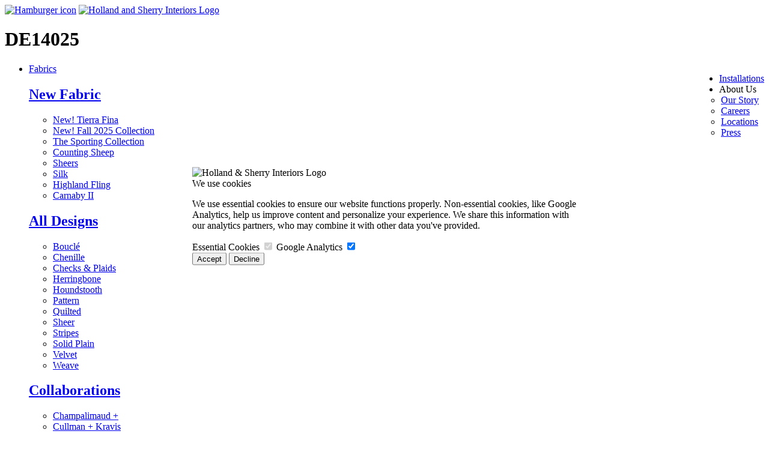

--- FILE ---
content_type: text/html; charset=utf-8
request_url: http://interiors.hollandandsherry.com/en/products/de14025-primo-lt-aqua
body_size: 26695
content:
<!DOCTYPE html>
<html lang="en-US">
<head>



        <link rel="SHORTCUT ICON" href="/Content/Admin/Media/interiors_favicon.ico" />


        <meta name="metaTitle" content="" />



    <meta name="viewport" content="width=device-width, initial-scale=1">
    <meta name="metaTitle" content="" />
    <meta name="metaKeywords" content="" />
    <meta name="Revisit" content="7 days">
    <meta name="Distribution" content="Global">
    <meta name="Robots" content="Follow">



        <meta name="metaDescription" content="Browse Holland & Sherry Interiors for the finest in high quality fabrics and accessories for the home" />

        <meta property="og:image" content="https://cdn.iagapparel.com/resource/64290776-894f-4ec8-b855-ccffc35dee82|jpg" />
            <meta property="og:description" content="Holland & Sherry" />
    <meta property="og:type" content="Product" />
    <meta property="og:image:width" content="420" />
    <meta property="og:image:height" content="560" />
        <title>DE14025 -  Holland & Sherry</title>
    <link href="/Content/Fonts/responsive/Fonts.css" rel="stylesheet" />
    <link rel="stylesheet" href="https://unpkg.com/swiper@9/swiper-bundle.min.css" />
    <link href="https://cdnjs.cloudflare.com/ajax/libs/lightbox2/2.11.3/css/lightbox.min.css" rel="stylesheet">
    <script src="https://code.jquery.com/jquery-3.7.1.min.js" integrity="sha256-/JqT3SQfawRcv/BIHPThkBvs0OEvtFFmqPF/lYI/Cxo=" crossorigin="anonymous"></script>
    
    


    <script src="/Content/Public/Script/master?v=2toqXSJXrRTJzu1D_uECyJ8p8stmPoMn6qKSsidmSk41"></script>

    <link href="/Content/Public/Fonts/master" rel="stylesheet"/>







<script src="/Content/Public/Interior/Script/pdp?v=m3zAFvRU6vHyPs8GZ85T2Xtko7wmNP9W66R1RgxH6Is1"></script>
<link href="/Content/Public/Interior/Style/pdp?v=PejddhUj2euemd12zhse8IEL-2bdW8vIoBQfgMKUuVM1" rel="stylesheet"/>

        <link href="/Content/Public/Style/master?v=qc7Gb54sDUg0zzdLn82Og0L55JMf83sqBl_0826jl4c1" rel="stylesheet"/>
    <meta name="cdn" content="https://cdn.iagapparel.com/resource" />
    
        <link href="https://interiors.hollandandsherry.com/en/products/de14025-primo-lt-aqua" rel="canonical" />
    


</head>
<body>



    <div class="commonOverlay"></div>

    <header>


        <div class="logo">
            <a href="#" aria-label="Hamburger icon mobile menu"><img class="mobileMenu" alt="Hamburger icon" src="/Content/Public/images/Hamburger.svg"></a>
                <a aria-label="Holland and Sherry Interiors" href="https://interiors.hollandandsherry.com/en"><img alt="Holland and Sherry Interiors Logo" class="logoFull" src="/Content/Public/images/H_S_logo_full.svg"></a>
            <h1 class="page_title">
                        <span>DE14025  </span>
                    </h1>
                <a href="/" aria-label="Holland & Sherry Home Page"><img alt="Holland & Sherry Logo" class="logoMedium" src="/Content/Public/images/H_S_logo.svg" style="display:none;"></a>
                    </div>
        <nav id="desktopNav">
            <div class="rightMainNav" style="float:right;">
                <ul>
                    <li>
                        <span>
                                <a href="https://interiors.hollandandsherry.com/en/installations" title="Installations">Installations</a>
                        </span>
                    </li>

                    <li>
                            <span id="about_us_i">
                                <span title="about_us">About Us</span><div class="arrows"></div>
                                <ul class="about_us_list" style="width:100%; background-color:white;padding-left:4%;">
                                    <li class="about_us_list_item"><a href="https://interiors.hollandandsherry.com/en/ourstory">Our Story</a></li>
                                    <li class="about_us_list_item"><a href="https://interiors.hollandandsherry.com/en/careers">Careers</a></li>
                                    <li class="about_us_list_item"><a href="https://interiors.hollandandsherry.com/en/showroom">Locations</a></li>
                                    <li class="about_us_list_item"><a href="https://interiors.hollandandsherry.com/en/press">Press</a></li>

                                </ul>
                            </span>
                    </li>
                </ul>
            </div>

                <div class="leftMainNav">
                    <ul>
                        <li>
                            <span>
                                        <a href="/en/fabrics" title="Fabric">Fabrics</a>

                                <div class="dropDown">
                                    <div class="dropDownWrapper" style="top:0;">
                                        <div class="dropDownContainer">
                                                            <div class="dropDownNavCol ">
                                                                    <div class="subnavBlock">
                                                                        <h2><a href="/en/fabrics/new-fabric" title="New Fabric">New Fabric</a></h2>
                                                                            <ul>
                                                                                            <li><a href="/en/fabrics/new-fabric/tierra-fina" title="New! Tierra Fina" rid="65fcf000-0ea5-48c1-bd36-188d1837a31b" data-handle="65fcf000-0ea5-48c1-bd36-188d1837a31b">New! Tierra Fina</a></li>
                                                                                            <li><a href="/en/fabrics/new-fabric/new-fall-2025-collection" title="New! Fall 2025 Collection" rid="7eede776-7547-4bd9-b7e9-c3c972a4296b" data-handle="7eede776-7547-4bd9-b7e9-c3c972a4296b">New! Fall 2025 Collection</a></li>
                                                                                            <li><a href="/en/fabrics/new-fabric/new-fabric-sporting" title="The Sporting Collection" rid="accecc8f-618d-4363-94a0-2f664769c929" data-handle="accecc8f-618d-4363-94a0-2f664769c929">The Sporting Collection</a></li>
                                                                                            <li><a href="/en/fabrics/new-fabric/counting-sheep" title="Counting Sheep" rid="7f91e840-87f7-4eb3-8c0f-2f54edc0afd4" data-handle="7f91e840-87f7-4eb3-8c0f-2f54edc0afd4">Counting Sheep</a></li>
                                                                                            <li><a href="/en/fabrics/new-fabric/sheers" title="Sheers" rid="82565de6-e7ca-4df7-9ef2-c40bc65a6cb3" data-handle="82565de6-e7ca-4df7-9ef2-c40bc65a6cb3">Sheers</a></li>
                                                                                            <li><a href="/en/fabrics/new-fabric/silk" title="Silk" rid="804d3a28-e236-48c7-945f-d171ea13a034" data-handle="804d3a28-e236-48c7-945f-d171ea13a034">Silk</a></li>
                                                                                            <li><a href="/en/fabrics/new-fabric/new-fabric-highland-fling" title="Highland Fling" rid="54dbbdad-852f-489b-848b-f1976d9ce32f" data-handle="54dbbdad-852f-489b-848b-f1976d9ce32f">Highland Fling</a></li>
                                                                                            <li><a href="/en/fabrics/new-fabric/carnaby-ii" title="Carnaby II" rid="42913235-f3f5-407b-9881-d5ae935b9c20" data-handle="42913235-f3f5-407b-9881-d5ae935b9c20">Carnaby II</a></li>
                                                                            </ul>



                                                                    </div>
                                                                    <div class="subnavBlock">
                                                                        <h2><a href="/en/fabrics/fabric-design" title="All Designs">All Designs</a></h2>
                                                                            <ul>
                                                                                            <li><a href="/en/fabrics/fabric-design/boucle-fabric" title="Boucl&#233;" rid="779dcc61-a68d-402b-8b8e-d0835fc0a5ae" data-handle="779dcc61-a68d-402b-8b8e-d0835fc0a5ae">Bouclé</a></li>
                                                                                            <li><a href="/en/fabrics/fabric-design/chenilles" title="Chenille" rid="879b45a4-bdf2-4f1d-81d8-712d079a491e" data-handle="879b45a4-bdf2-4f1d-81d8-712d079a491e">Chenille</a></li>
                                                                                            <li><a href="/en/fabrics/fabric-design/check--" title="Checks &amp; Plaids" rid="05f9a500-a26c-4617-8236-6271e3631140" data-handle="05f9a500-a26c-4617-8236-6271e3631140">Checks & Plaids</a></li>
                                                                                            <li><a href="/en/fabrics/fabric-design/herringbones" title="Herringbone" rid="2cef56a4-799d-4aa8-a01e-3cfd12f7f86b" data-handle="2cef56a4-799d-4aa8-a01e-3cfd12f7f86b">Herringbone</a></li>
                                                                                            <li><a href="/en/fabrics/fabric-design/houndstooths" title="Houndstooth" rid="f6a7e2d0-3bdd-42b3-a197-009b47a72b17" data-handle="f6a7e2d0-3bdd-42b3-a197-009b47a72b17">Houndstooth</a></li>
                                                                                            <li><a href="/en/fabrics/fabric-design/patterns" title="Pattern" rid="ad77fa8f-0876-4a3e-8e2c-fcbad6478fb2" data-handle="ad77fa8f-0876-4a3e-8e2c-fcbad6478fb2">Pattern</a></li>
                                                                                            <li><a href="/en/fabrics/fabric-design/quilted" title="Quilted" rid="c104b1a0-a07e-42d7-a7ac-270134ad6e25" data-handle="c104b1a0-a07e-42d7-a7ac-270134ad6e25">Quilted</a></li>
                                                                                            <li><a href="/en/fabrics/fabric-design/sheer" title="Sheer" rid="e2cfec1a-6f78-4118-be85-542aa1800bfa" data-handle="e2cfec1a-6f78-4118-be85-542aa1800bfa">Sheer</a></li>
                                                                                            <li><a href="/en/fabrics/fabric-design/stripes" title="Stripes" rid="aa2fb78d-638a-4c50-89c9-620b00a5498c" data-handle="aa2fb78d-638a-4c50-89c9-620b00a5498c">Stripes</a></li>
                                                                                            <li><a href="/en/fabrics/fabric-design/solid-plain" title="Solid Plain" rid="815d8c70-4bc6-4f7a-8a4e-6b7e043a9ad8" data-handle="815d8c70-4bc6-4f7a-8a4e-6b7e043a9ad8">Solid Plain</a></li>
                                                                                            <li><a href="/en/fabrics/fabric-design/velvet" title="Velvet" rid="9475d9e7-8497-458d-a04a-404742a25f18" data-handle="9475d9e7-8497-458d-a04a-404742a25f18">Velvet</a></li>
                                                                                            <li><a href="/en/fabrics/fabric-design/weave" title="Weave" rid="dcf9e051-d8a8-48a4-9c24-3dd7e017961d" data-handle="dcf9e051-d8a8-48a4-9c24-3dd7e017961d">Weave</a></li>
                                                                            </ul>



                                                                    </div>
</div><div class="dropDownNavCol">                                                                    <div class="subnavBlock">
                                                                        <h2><a href="/en/fabrics/Fabrics-Collaborations" title="Collaborations">Collaborations</a></h2>
                                                                            <ul>
                                                                                            <li><a href="javascript:void();" title="Champalimaud" rid="291188e7-6286-436f-8b90-ed72772fa703" data-handle="291188e7-6286-436f-8b90-ed72772fa703">Champalimaud <span class="more"> + </span></a></li>
                                                                                            <li><a href="/en/fabrics/Fabrics-Collaborations/cullman--kravis" title="Cullman + Kravis" rid="2988a13f-20f7-47a5-84d6-d7bb78e70168" data-handle="2988a13f-20f7-47a5-84d6-d7bb78e70168">Cullman + Kravis</a></li>
                                                                                            <li><a href="/en/fabrics/Fabrics-Collaborations/christopher-maya" title="Christopher Maya" rid="e7ec162c-8f29-4d23-a2fb-4c8552ef1ef1" data-handle="e7ec162c-8f29-4d23-a2fb-4c8552ef1ef1">Christopher Maya</a></li>
                                                                                            <li><a href="/en/fabrics/Fabrics-Collaborations/elizabeth-eakins" title="Elizabeth Eakins" rid="a0e89f0e-dc34-48f2-9725-e03011762c19" data-handle="a0e89f0e-dc34-48f2-9725-e03011762c19">Elizabeth Eakins</a></li>
                                                                                            <li><a href="/en/fabrics/Fabrics-Collaborations/fanny-haim" title="Fanny Haim Atelier" rid="2179ccec-8071-4728-86d0-b3430996a9f0" data-handle="2179ccec-8071-4728-86d0-b3430996a9f0">Fanny Haim Atelier</a></li>
                                                                                            <li><a href="javascript:void();" title="Harwood House" rid="bef2672c-3c9b-40da-9646-c975f876ca61" data-handle="bef2672c-3c9b-40da-9646-c975f876ca61">Harwood House <span class="more"> + </span></a></li>
                                                                                            <li><a href="/en/fabrics/Fabrics-Collaborations/johnstons-of-elgin--moray-cashmere-collection-collab" title="Johnstons of Elgin | Moray Cashmere" rid="81b5c865-3617-4fdb-97bf-fc41c881b4ff" data-handle="81b5c865-3617-4fdb-97bf-fc41c881b4ff">Johnstons of Elgin | Moray Cashmere</a></li>
                                                                                            <li><a href="javascript:void();" title="Katie Leede" rid="6880c163-4998-45f0-aa30-74ebbd285318" data-handle="6880c163-4998-45f0-aa30-74ebbd285318">Katie Leede <span class="more"> + </span></a></li>
                                                                                            <li><a href="javascript:void();" title="Muriel Brandolini" rid="6f810342-64ef-40d4-87ce-5e918549e764" data-handle="6f810342-64ef-40d4-87ce-5e918549e764">Muriel Brandolini <span class="more"> + </span></a></li>
                                                                                            <li><a href="/en/fabrics/Fabrics-Collaborations/thevenon" title="Thevenon" rid="165ebef5-88a8-4cb4-bb01-460b5e7af08a" data-handle="165ebef5-88a8-4cb4-bb01-460b5e7af08a">Thevenon</a></li>
                                                                                            <li><a href="/en/fabrics/Fabrics-Collaborations/thomas-callaway--left-bank" title="Thomas Callaway | Left Bank" rid="6cb731ad-6b39-459b-abf4-d71ec55d4730" data-handle="6cb731ad-6b39-459b-abf4-d71ec55d4730">Thomas Callaway | Left Bank</a></li>
                                                                            </ul>



                                                                    </div>
                                                                    <div class="subnavBlock">
                                                                        <h2><a href="/en/fabrics/pdo-collections" title="Collections">Collections</a></h2>
                                                                            <ul>
                                                                                            <li><a href="/en/fabrics/pdo-collections/new-highland-fling" title="New! Highland Fling" rid="0feecee6-2fe5-406f-807d-0907dec72413" data-handle="0feecee6-2fe5-406f-807d-0907dec72413">New! Highland Fling</a></li>
                                                                                            <li><a href="/en/fabrics/pdo-collections/carnaby-2" title="Carnaby" rid="dc4630f9-0ef0-498d-8467-ae4597afecd1" data-handle="dc4630f9-0ef0-498d-8467-ae4597afecd1">Carnaby</a></li>
                                                                                            <li><a href="/en/fabrics/pdo-collections/9-10-savile-row-fabrics" title="9-10 Savile Row" rid="a9310a4b-08e8-4b01-a507-c46cb7614cbb" data-handle="a9310a4b-08e8-4b01-a507-c46cb7614cbb">9-10 Savile Row</a></li>
                                                                                            <li><a href="/en/fabrics/pdo-collections/docere-fabrics" title="dOCERE" rid="eb0931ac-2f99-485a-98a8-578bf2ba1428" data-handle="eb0931ac-2f99-485a-98a8-578bf2ba1428">dOCERE</a></li>
                                                                                            <li><a href="/en/fabrics/pdo-collections/metropolis-fabrics" title="Metropolis" rid="98ca63f2-bf05-49b1-a80f-0da926bc6282" data-handle="98ca63f2-bf05-49b1-a80f-0da926bc6282">Metropolis</a></li>
                                                                                            <li><a href="/en/fabrics/pdo-collections/modern-legacy-fabrics" title="Modern Legacy" rid="e1e93837-1dd8-46c8-a268-19a16bcdfb07" data-handle="e1e93837-1dd8-46c8-a268-19a16bcdfb07">Modern Legacy</a></li>
                                                                            </ul>



                                                                    </div>
</div><div class="dropDownNavCol">                                                                    <div class="subnavBlock">
                                                                        <h2><a href="/en/fabrics/high-performance" title="Performance">Performance</a></h2>
                                                                            <ul>
                                                                                            <li><a href="/en/fabrics/high-performance/outdoor" title="Outdoor" rid="9a53cdcf-bd40-41b7-bc63-96c5501724e2" data-handle="9a53cdcf-bd40-41b7-bc63-96c5501724e2">Outdoor</a></li>
                                                                                            <li><a href="/en/fabrics/high-performance/trevira-cs" title="Trevira CS" rid="5bc2dac7-00e9-42fe-baf8-78202bad1c11" data-handle="5bc2dac7-00e9-42fe-baf8-78202bad1c11">Trevira CS</a></li>
                                                                            </ul>



                                                                    </div>
                                                            </div>


                                        </div>
                                    </div>
                                    <div class="clearfix" style="clear:both;"></div>
                                    
                                                                <div class="expanded_dropdown dropDownWrapper" data-handle="291188e7-6286-436f-8b90-ed72772fa703">
                                                                    <div class="dropDownContainer">
                                                                        <div class="dropDownNavCol">
                                                                            <div class="subnavBlock">
                                                                                <h2>
                                                                                    <a href="/en/fabrics/Fabrics-Collaborations/champalimaud-main" title="rugs">Collaborations / Champalimaud</a>
                                                                                        <img alt="Back Hover" class="go_back_hover" src="/Content/Public/images/Back_Hover.svg" />
                                                                                    <img alt="go back" class="go_back" src="/Content/Public/images/Back.svg" />
                                                                                </h2>

</div></div><div class="dropDownNavCol level_three"> <div class="subnavBlock level_three">                                                                                        <a class="level_three" href="/en/fabrics/Fabrics-Collaborations/champalimaud-main/champalimaud-collection" title="Outdoor Performance">Outdoor Performance</a>
</div></div><div class="dropDownNavCol level_three"> <div class="subnavBlock level_three">                                                                                        <a class="level_three" href="/en/fabrics/Fabrics-Collaborations/champalimaud-main/champalimaud--performance" title="Indoor Performance">Indoor Performance</a>

                                                                            </div>
                                                                        </div>


                                                                    </div>
                                                                </div>
                                                                <div class="expanded_dropdown dropDownWrapper" data-handle="bef2672c-3c9b-40da-9646-c975f876ca61">
                                                                    <div class="dropDownContainer">
                                                                        <div class="dropDownNavCol">
                                                                            <div class="subnavBlock">
                                                                                <h2>
                                                                                    <a href="/en/fabrics/Fabrics-Collaborations/harwood-house" title="rugs">Collaborations / Harwood House</a>
                                                                                        <img alt="Back Hover" class="go_back_hover" src="/Content/Public/images/Back_Hover.svg" />
                                                                                    <img alt="go back" class="go_back" src="/Content/Public/images/Back.svg" />
                                                                                </h2>

                                                                                        <a class="level_three" href="/en/fabrics/Fabrics-Collaborations/harwood-house/harwood-house--cardinal-collection" title="Cardinal Collection">Cardinal Collection</a>
                                                                                        <a class="level_three" href="/en/fabrics/Fabrics-Collaborations/harwood-house/harwood-house--kalos" title="Kalos Collection">Kalos Collection</a>

                                                                            </div>
                                                                        </div>


                                                                    </div>
                                                                </div>
                                                                <div class="expanded_dropdown dropDownWrapper" data-handle="6880c163-4998-45f0-aa30-74ebbd285318">
                                                                    <div class="dropDownContainer">
                                                                        <div class="dropDownNavCol">
                                                                            <div class="subnavBlock">
                                                                                <h2>
                                                                                    <a href="/en/fabrics/Fabrics-Collaborations/katie-leede" title="rugs">Collaborations / Katie Leede</a>
                                                                                        <img alt="Back Hover" class="go_back_hover" src="/Content/Public/images/Back_Hover.svg" />
                                                                                    <img alt="go back" class="go_back" src="/Content/Public/images/Back.svg" />
                                                                                </h2>

                                                                                        <a class="level_three" href="/en/fabrics/Fabrics-Collaborations/katie-leede/woven-collection" title="Woven Collection">Woven Collection</a>
                                                                                        <a class="level_three" href="/en/fabrics/Fabrics-Collaborations/katie-leede/katie-leede--india-collection" title="India Collection">India Collection</a>
</div></div><div class="dropDownNavCol level_three"> <div class="subnavBlock level_three">                                                                                        <a class="level_three" href="/en/fabrics/Fabrics-Collaborations/katie-leede/katie-leede-lorient" title="L’Orient">L’Orient</a>
</div></div><div class="dropDownNavCol level_three"> <div class="subnavBlock level_three">                                                                                        <a class="level_three" href="/en/fabrics/Fabrics-Collaborations/katie-leede/katie-leede--performance" title="Performance Collection">Performance Collection</a>
</div></div><div class="dropDownNavCol level_three"> <div class="subnavBlock level_three">                                                                                        <a class="level_three" href="/en/fabrics/Fabrics-Collaborations/katie-leede/katie-leede--ra" title="Ra Collection">Ra Collection</a>

                                                                            </div>
                                                                        </div>


                                                                    </div>
                                                                </div>
                                                                <div class="expanded_dropdown dropDownWrapper" data-handle="6f810342-64ef-40d4-87ce-5e918549e764">
                                                                    <div class="dropDownContainer">
                                                                        <div class="dropDownNavCol">
                                                                            <div class="subnavBlock">
                                                                                <h2>
                                                                                    <a href="/en/fabrics/Fabrics-Collaborations/Muriel-brandolini-main" title="rugs">Collaborations / Muriel Brandolini</a>
                                                                                        <img alt="Back Hover" class="go_back_hover" src="/Content/Public/images/Back_Hover.svg" />
                                                                                    <img alt="go back" class="go_back" src="/Content/Public/images/Back.svg" />
                                                                                </h2>

                                                                                        <a class="level_three" href="/en/fabrics/Fabrics-Collaborations/Muriel-brandolini-main/new-silk-taffeta" title="Silk Taffeta">Silk Taffeta</a>
                                                                                        <a class="level_three" href="/en/fabrics/Fabrics-Collaborations/Muriel-brandolini-main/silk-matka" title="Silk Matka">Silk Matka</a>
                                                                                        <a class="level_three" href="/en/fabrics/Fabrics-Collaborations/Muriel-brandolini-main/muriel-brandolini-cambric" title="Cambric">Cambric</a>

                                                                            </div>
                                                                        </div>


                                                                    </div>
                                                                </div>
                                </div>

                            </span>
                        </li>
                        <li>
                            <span>

                                        <a href="/en/products" title="Products">Products</a>

                                <div class="dropDown">
                                    <div class="dropDownWrapper" style="top:0;">
                                        <div class="dropDownContainer">
                                                            <div class="dropDownNavCol ">
                                                                    <div class="subnavBlock">

                                                                        <h2><a href="/en/products/products-collections" title="Collections">Collections</a></h2>
                                                                        <ul>
                                                                                        <li><a href="/en/products/products-collections/western-skies" title="Western Skies" rid="b77e82a6-2e89-4ef1-96b4-6e263901fc21" data-handle="b77e82a6-2e89-4ef1-96b4-6e263901fc21">Western Skies</a></li>
                                                                                        <li><a href="/en/products/products-collections/new-january-2026" title="New! January 2026" rid="389edefb-f9c0-4a0c-aff3-0536665c1d38" data-handle="389edefb-f9c0-4a0c-aff3-0536665c1d38">New! January 2026</a></li>
                                                                                        <li><a href="javascript:void();" title="The Sporting Collection" rid="7655b37e-348a-4228-8940-ccecef228e33" data-handle="7655b37e-348a-4228-8940-ccecef228e33">The Sporting Collection <span class="more"> + </span></a></li>
                                                                                        <li><a href="javascript:void();" title="Highland Fling" rid="7fc6320a-f5c2-4de8-aa2f-9c2b4b143209" data-handle="7fc6320a-f5c2-4de8-aa2f-9c2b4b143209">Highland Fling <span class="more"> + </span></a></li>
                                                                                        <li><a href="javascript:void();" title="Carnaby" rid="55846029-8c15-4479-8a80-f0dee6c284f9" data-handle="55846029-8c15-4479-8a80-f0dee6c284f9">Carnaby <span class="more"> + </span></a></li>
                                                                                        <li><a href="javascript:void();" title="9-10 Savile Row" rid="862144ca-696b-49a0-88ec-cf0cd5e375f2" data-handle="862144ca-696b-49a0-88ec-cf0cd5e375f2">9-10 Savile Row <span class="more"> + </span></a></li>
                                                                                        <li><a href="javascript:void();" title="dOCERE" rid="e5faa405-da22-4187-b974-6bef3a48fabb" data-handle="e5faa405-da22-4187-b974-6bef3a48fabb">dOCERE <span class="more"> + </span></a></li>
                                                                                        <li><a href="javascript:void();" title="Metropolis" rid="720c7b27-17e3-4d40-bd74-19e390c06f3e" data-handle="720c7b27-17e3-4d40-bd74-19e390c06f3e">Metropolis <span class="more"> + </span></a></li>
                                                                                        <li><a href="javascript:void();" title="Modern Legacy" rid="186e78b6-59c1-4536-af6e-80b8fbbff2de" data-handle="186e78b6-59c1-4536-af6e-80b8fbbff2de">Modern Legacy <span class="more"> + </span></a></li>
                                                                        </ul>

                                                                    </div>
                                                                    <div class="subnavBlock">

                                                                        <h2><a href="/en/products/accessories" title="Accessories">Accessories</a></h2>
                                                                        <ul>
                                                                                        <li><a href="/en/products/accessories/cashmere-throws" title="Throws" rid="4a46e27c-e9ec-4b5f-9456-db029272baba" data-handle="4a46e27c-e9ec-4b5f-9456-db029272baba">Throws</a></li>
                                                                        </ul>

                                                                    </div>
                                                                    <div class="subnavBlock">

                                                                        <h2><a href="/en/products/embroidery" title="Embroidery">Embroidery</a></h2>
                                                                        <ul>
                                                                                        <li><a href="/en/products/embroidery/aman--meeks-collaboration" title="Aman &amp; Meeks Collaboration" rid="f42b9bfd-fc73-43f8-a4dd-a7af388a296f" data-handle="f42b9bfd-fc73-43f8-a4dd-a7af388a296f">Aman & Meeks Collaboration</a></li>
                                                                                        <li><a href="/en/products/embroidery/new-custom-patterns" title="New! Custom Patterns" rid="f079ed73-8999-4289-b783-97da18c3807f" data-handle="f079ed73-8999-4289-b783-97da18c3807f">New! Custom Patterns</a></li>
                                                                                        <li><a href="/en/products/embroidery/new-adorned-trim" title="New! Adorned Trim" rid="353f56f6-5205-4a42-90f3-e99be52c2294" data-handle="353f56f6-5205-4a42-90f3-e99be52c2294">New! Adorned Trim</a></li>
                                                                                        <li><a href="/en/products/embroidery/all-custom-patterns" title="Custom Patterns" rid="b46b0fa7-7bf9-4904-aa4a-60e79780fcff" data-handle="b46b0fa7-7bf9-4904-aa4a-60e79780fcff">Custom Patterns</a></li>
                                                                                        <li><a href="/en/products/embroidery/adorned-trim" title="Adorned Trim" rid="ff7478a8-65f5-4b97-8d78-8a7ae9de387c" data-handle="ff7478a8-65f5-4b97-8d78-8a7ae9de387c">Adorned Trim</a></li>
                                                                                        <li><a href="/en/products/embroidery/emb-pillows" title="Pillows" rid="87c2b371-8835-4e5f-a545-16be52267fe5" data-handle="87c2b371-8835-4e5f-a545-16be52267fe5">Pillows</a></li>
                                                                        </ul>

                                                                    </div>
                                                                    <div class="subnavBlock">

                                                                        <h2><a href="/en/products/furniture" title="Furniture">Furniture</a></h2>
                                                                        <ul>
                                                                                        <li><a href="/en/products/furniture/new-hs-furniture" title="New! Holland &amp; Sherry Furniture" rid="5f6f4366-55ee-402f-9fa7-47c712d32b31" data-handle="5f6f4366-55ee-402f-9fa7-47c712d32b31">New! Holland & Sherry Furniture</a></li>
                                                                                        <li><a href="/en/products/furniture/new-sedilia-" title="New! Sedilia x HS Furniture" rid="d9a0703b-bcb4-4e5f-b908-625940232d30" data-handle="d9a0703b-bcb4-4e5f-b908-625940232d30">New! Sedilia x HS Furniture</a></li>
                                                                                        <li><a href="/en/products/furniture/hs-furniture" title="Holland &amp; Sherry Furniture" rid="9323d043-b91c-41ca-a869-8c727d49a8dc" data-handle="9323d043-b91c-41ca-a869-8c727d49a8dc">Holland & Sherry Furniture</a></li>
                                                                                        <li><a href="/en/products/furniture/sedilia-x-hs" title="Sedilia x HS" rid="b96ba7d1-9c8c-4244-ac5c-31e22f15d5e8" data-handle="b96ba7d1-9c8c-4244-ac5c-31e22f15d5e8">Sedilia x HS</a></li>
                                                                        </ul>

                                                                    </div>
</div><div class="dropDownNavCol">                                                                    <div class="subnavBlock">

                                                                        <h2><a href="/en/products/hardware" title="Hardware">Hardware</a></h2>
                                                                        <ul>
                                                                                        <li><a href="/en/products/hardware/heritage-collection" title="Heritage Collection" rid="ee1dd245-50a7-4353-a0eb-cd6587141347" data-handle="ee1dd245-50a7-4353-a0eb-cd6587141347">Heritage Collection</a></li>
                                                                        </ul>

                                                                    </div>
                                                                    <div class="subnavBlock">

                                                                        <h2><a href="/en/products/Menu--Leather" title="Leather">Leather</a></h2>
                                                                        <ul>
                                                                                        <li><a href="javascript:void();" title="New Leather" rid="f9f6276f-f178-4e02-a5ac-2c597933277e" data-handle="f9f6276f-f178-4e02-a5ac-2c597933277e">New Leather <span class="more"> + </span></a></li>
                                                                                        <li><a href="javascript:void();" title="Specialty" rid="167f141a-745b-485c-ba91-70627ddcf68b" data-handle="167f141a-745b-485c-ba91-70627ddcf68b">Specialty <span class="more"> + </span></a></li>
                                                                                        <li><a href="/en/products/Menu--Leather/performance" title="Performance" rid="e4bd6586-14af-4921-8b92-3e1691d41804" data-handle="e4bd6586-14af-4921-8b92-3e1691d41804">Performance</a></li>
                                                                                        <li><a href="/en/products/Menu--Leather/residential" title="Residential" rid="a5198342-fd97-45e2-bb11-0ed895966005" data-handle="a5198342-fd97-45e2-bb11-0ed895966005">Residential</a></li>
                                                                                        <li><a href="javascript:void();" title="Collaborations" rid="31946e90-d1be-4a7e-94b6-494ee226920e" data-handle="31946e90-d1be-4a7e-94b6-494ee226920e">Collaborations <span class="more"> + </span></a></li>
                                                                        </ul>

                                                                    </div>
</div><div class="dropDownNavCol">                                                                    <div class="subnavBlock">

                                                                        <h2><a href="/en/products/Library" title="Library">Library</a></h2>
                                                                        <ul>
                                                                                        <li><a href="/en/products/Library/video-collection" title="Video Collection" rid="027d4c42-e6ae-4b81-962c-1ba2d6fc4306" data-handle="027d4c42-e6ae-4b81-962c-1ba2d6fc4306">Video Collection</a></li>
                                                                                        <li><a href="/en/products/Library/sourcebooks" title="Sourcebooks" rid="52ac521b-fa78-4279-9e1f-43f804dc7f77" data-handle="52ac521b-fa78-4279-9e1f-43f804dc7f77">Sourcebooks</a></li>
                                                                                        <li><a href="/en/products/Library/sample-guide" title="Sample Request Guides" rid="51893964-e67a-459a-8d39-1374538f8743" data-handle="51893964-e67a-459a-8d39-1374538f8743">Sample Request Guides</a></li>
                                                                                        <li><a href="/en/products/Library/lookbooks" title="Lookbooks" rid="c0683e38-f0a2-4fb7-aae0-f9996ed2eecb" data-handle="c0683e38-f0a2-4fb7-aae0-f9996ed2eecb">Lookbooks</a></li>
                                                                        </ul>

                                                                    </div>
                                                                    <div class="subnavBlock">

                                                                        <h2><a href="/en/products/rugs" title="Rugs">Rugs</a></h2>
                                                                        <ul>
                                                                                        <li><a href="javascript:void();" title="New Rugs" rid="c6bfa1e2-b007-4b6a-b22a-d045774ae379" data-handle="c6bfa1e2-b007-4b6a-b22a-d045774ae379">New Rugs <span class="more"> + </span></a></li>
                                                                                        <li><a href="javascript:void();" title="Collections" rid="1eac1559-e014-411e-b266-50c29c2b194f" data-handle="1eac1559-e014-411e-b266-50c29c2b194f">Collections <span class="more"> + </span></a></li>
                                                                                        <li><a href="/en/products/rugs/collaborations" title="Collaborations | Rugs" rid="ac825a73-aebd-497d-ac18-b503f2cebe98" data-handle="ac825a73-aebd-497d-ac18-b503f2cebe98">Collaborations | Rugs</a></li>
                                                                        </ul>

                                                                    </div>
</div><div class="dropDownNavCol">                                                                    <div class="subnavBlock">

                                                                        <h2><a href="/en/products/trim" title="Trim">Trim</a></h2>
                                                                        <ul>
                                                                                        <li><a href="javascript:void();" title="New Trim" rid="70d218f2-aa83-44a4-8aca-53adc391da40" data-handle="70d218f2-aa83-44a4-8aca-53adc391da40">New Trim <span class="more"> + </span></a></li>
                                                                                        <li><a href="/en/products/trim/allcords" title="Cords" rid="f6a934e4-654a-44f1-adc0-93e2da284c5b" data-handle="f6a934e4-654a-44f1-adc0-93e2da284c5b">Cords</a></li>
                                                                                        <li><a href="/en/products/trim/allfringes" title="Fringes" rid="451be588-da1a-4524-a356-29cc96c7091c" data-handle="451be588-da1a-4524-a356-29cc96c7091c">Fringes</a></li>
                                                                                        <li><a href="/en/products/trim/alltapes" title="Tapes" rid="8846f8ea-ae74-4496-95e7-739ea08fc535" data-handle="8846f8ea-ae74-4496-95e7-739ea08fc535">Tapes</a></li>
                                                                                        <li><a href="javascript:void();" title="Trim I Collection" rid="71d84f09-dc7b-4961-aa45-11ad90e0e789" data-handle="71d84f09-dc7b-4961-aa45-11ad90e0e789">Trim I Collection <span class="more"> + </span></a></li>
                                                                                        <li><a href="javascript:void();" title="Trim II Collection" rid="3f0dcd14-50f7-4ccc-8633-7c9b1967f1fe" data-handle="3f0dcd14-50f7-4ccc-8633-7c9b1967f1fe">Trim II Collection <span class="more"> + </span></a></li>
                                                                                        <li><a href="javascript:void();" title="Linen Trim Collection" rid="afbaca61-4518-41fb-9ad2-84d8492589a0" data-handle="afbaca61-4518-41fb-9ad2-84d8492589a0">Linen Trim Collection <span class="more"> + </span></a></li>
                                                                                        <li><a href="javascript:void();" title="Metallic Trim" rid="c48e506a-8b91-4156-aef9-7a8917ee17a7" data-handle="c48e506a-8b91-4156-aef9-7a8917ee17a7">Metallic Trim <span class="more"> + </span></a></li>
                                                                        </ul>

                                                                    </div>
</div><div class="dropDownNavCol">                                                                    <div class="subnavBlock">

                                                                        <h2><a href="/en/products/wallcoverings" title="Wallcovering">Wallcovering</a></h2>
                                                                        <ul>
                                                                                        <li><a href="javascript:void();" title="New Wallcovering" rid="af60d987-3ca3-4047-a5c2-6993efb14c8d" data-handle="af60d987-3ca3-4047-a5c2-6993efb14c8d">New Wallcovering <span class="more"> + </span></a></li>
                                                                                        <li><a href="/en/products/wallcoverings/textured" title="Textured" rid="37fe90bb-408d-4b1b-a192-09c9bbfc1cc3" data-handle="37fe90bb-408d-4b1b-a192-09c9bbfc1cc3">Textured</a></li>
                                                                                        <li><a href="javascript:void();" title="Painted" rid="71b4f58c-f8de-43ff-991d-9975392c3d90" data-handle="71b4f58c-f8de-43ff-991d-9975392c3d90">Painted <span class="more"> + </span></a></li>
                                                                                        <li><a href="javascript:void();" title="Printed" rid="77541a6f-ef07-4243-8f4c-4fb882df48c1" data-handle="77541a6f-ef07-4243-8f4c-4fb882df48c1">Printed <span class="more"> + </span></a></li>
                                                                                        <li><a href="/en/products/wallcoverings/digital" title="Digital" rid="e9ccee75-3f12-45a7-b90f-6abe4e845645" data-handle="e9ccee75-3f12-45a7-b90f-6abe4e845645">Digital</a></li>
                                                                                        <li><a href="javascript:void();" title="Collaborations" rid="e7378e67-d4f6-44b8-a74d-2ec92d35b3da" data-handle="e7378e67-d4f6-44b8-a74d-2ec92d35b3da">Collaborations <span class="more"> + </span></a></li>
                                                                                        <li><a href="javascript:void();" title="Design By Color" rid="7692f5f9-91fa-4e3d-826e-6362b96eb356" data-handle="7692f5f9-91fa-4e3d-826e-6362b96eb356">Design By Color <span class="more"> + </span></a></li>
                                                                        </ul>

                                                                    </div>
                                                            </div>


                                        </div>
                                    </div>
                                    <div class="clearfix" style="clear:both;"></div>
                                    
                                                                <div class="expanded_dropdown dropDownWrapper" data-handle="7655b37e-348a-4228-8940-ccecef228e33">
                                                                    <div class="dropDownContainer">
                                                                        <div class="dropDownNavCol">
                                                                            <div class="subnavBlock">
                                                                                <h2>
                                                                                    <a href="/en/products/products-collections/sporting" title="The Sporting Collection">Collections / The Sporting Collection</a>

                                                                                        <img alt="Back Hover" class="go_back_hover" src="/Content/Public/images/Back_Hover.svg" />

                                                                                    <img alt="Back icon" class="go_back" src="/Content/Public/images/Back.svg" />
                                                                                </h2>

                                                                                    <a class="level_three" href="/en/products/products-collections/sporting/sporting-fabric" title="Fabric">Fabric</a>
                                                                                    <a class="level_three" href="/en/products/products-collections/sporting/sporting-wallcovering" title="Wallcovering">Wallcovering</a>
                                                                                    <a class="level_three" href="/en/products/products-collections/sporting/sporting-rugs" title="Rugs">Rugs</a>
                                                                                    <a class="level_three" href="/en/products/products-collections/sporting/sporting-trim" title="Trim">Trim</a>
                                                                                    <a class="level_three" href="/en/products/products-collections/sporting/sporting-adornedtrim" title="Adorned Trim">Adorned Trim</a>

                                                                            </div>
                                                                        </div>


                                                                    </div>
                                                                </div>
                                                                <div class="expanded_dropdown dropDownWrapper" data-handle="7fc6320a-f5c2-4de8-aa2f-9c2b4b143209">
                                                                    <div class="dropDownContainer">
                                                                        <div class="dropDownNavCol">
                                                                            <div class="subnavBlock">
                                                                                <h2>
                                                                                    <a href="/en/products/products-collections/highland-fling" title="Highland Fling">Collections / Highland Fling</a>

                                                                                        <img alt="Back Hover" class="go_back_hover" src="/Content/Public/images/Back_Hover.svg" />

                                                                                    <img alt="Back icon" class="go_back" src="/Content/Public/images/Back.svg" />
                                                                                </h2>

                                                                                    <a class="level_three" href="/en/products/products-collections/highland-fling/highland-fling-fabric" title="Fabric">Fabric</a>
                                                                                    <a class="level_three" href="/en/products/products-collections/highland-fling/highland-fling-wallcovering" title="Wallcovering">Wallcovering</a>
                                                                                    <a class="level_three" href="/en/products/products-collections/highland-fling/highland-fling-leather" title="Leather">Leather</a>
                                                                                    <a class="level_three" href="/en/products/products-collections/highland-fling/highland-fling-trim" title="Trim">Trim</a>
                                                                                    <a class="level_three" href="/en/products/products-collections/highland-fling/highland-fling-embroidery" title="Embroidery">Embroidery</a>
                                                                                    <a class="level_three" href="/en/products/products-collections/highland-fling/highland-fling-rugs" title="Rugs">Rugs</a>

                                                                            </div>
                                                                        </div>


                                                                    </div>
                                                                </div>
                                                                <div class="expanded_dropdown dropDownWrapper" data-handle="55846029-8c15-4479-8a80-f0dee6c284f9">
                                                                    <div class="dropDownContainer">
                                                                        <div class="dropDownNavCol">
                                                                            <div class="subnavBlock">
                                                                                <h2>
                                                                                    <a href="/en/products/products-collections/carnaby" title="Carnaby">Collections / Carnaby</a>

                                                                                        <img alt="Back Hover" class="go_back_hover" src="/Content/Public/images/Back_Hover.svg" />

                                                                                    <img alt="Back icon" class="go_back" src="/Content/Public/images/Back.svg" />
                                                                                </h2>

                                                                                    <a class="level_three" href="/en/products/products-collections/carnaby/carnaby-fabric" title="Fabric">Fabric</a>
                                                                                    <a class="level_three" href="/en/products/products-collections/carnaby/wallcovering" title="Wallcovering">Wallcovering</a>
                                                                                    <a class="level_three" href="/en/products/products-collections/carnaby/carnaby-rugs" title="Rugs">Rugs</a>
                                                                                    <a class="level_three" href="/en/products/products-collections/carnaby/leather" title="Leather">Leather</a>

                                                                            </div>
                                                                        </div>


                                                                    </div>
                                                                </div>
                                                                <div class="expanded_dropdown dropDownWrapper" data-handle="862144ca-696b-49a0-88ec-cf0cd5e375f2">
                                                                    <div class="dropDownContainer">
                                                                        <div class="dropDownNavCol">
                                                                            <div class="subnavBlock">
                                                                                <h2>
                                                                                    <a href="/en/products/products-collections/9-10-savile-row-products" title="9-10 Savile Row">Collections / 9-10 Savile Row</a>

                                                                                        <img alt="Back Hover" class="go_back_hover" src="/Content/Public/images/Back_Hover.svg" />

                                                                                    <img alt="Back icon" class="go_back" src="/Content/Public/images/Back.svg" />
                                                                                </h2>

                                                                                    <a class="level_three" href="/en/products/products-collections/9-10-savile-row-products/fabric-9-10" title="Fabric">Fabric</a>
                                                                                    <a class="level_three" href="/en/products/products-collections/9-10-savile-row-products/wallcovering-9-10" title="Wallcovering">Wallcovering</a>
                                                                                    <a class="level_three" href="/en/products/products-collections/9-10-savile-row-products/rugs-9-10" title="Rugs">Rugs</a>
                                                                                    <a class="level_three" href="/en/products/products-collections/9-10-savile-row-products/leather-9-10" title="Leather">Leather</a>
                                                                                    <a class="level_three" href="/en/products/products-collections/9-10-savile-row-products/trim-9-10" title="Trim">Trim</a>

                                                                            </div>
                                                                        </div>


                                                                    </div>
                                                                </div>
                                                                <div class="expanded_dropdown dropDownWrapper" data-handle="e5faa405-da22-4187-b974-6bef3a48fabb">
                                                                    <div class="dropDownContainer">
                                                                        <div class="dropDownNavCol">
                                                                            <div class="subnavBlock">
                                                                                <h2>
                                                                                    <a href="/en/products/products-collections/products-collections-docere" title="dOCERE">Collections / dOCERE</a>

                                                                                        <img alt="Back Hover" class="go_back_hover" src="/Content/Public/images/Back_Hover.svg" />

                                                                                    <img alt="Back icon" class="go_back" src="/Content/Public/images/Back.svg" />
                                                                                </h2>

                                                                                    <a class="level_three" href="/en/products/products-collections/products-collections-docere/products-collections-docere-fabric" title="Fabric">Fabric</a>
                                                                                    <a class="level_three" href="/en/products/products-collections/products-collections-docere/products-collections-docere-wallcovering" title="Wallcovering">Wallcovering</a>
                                                                                    <a class="level_three" href="/en/products/products-collections/products-collections-docere/products-collections-docere-rugs" title="Rugs">Rugs</a>

                                                                            </div>
                                                                        </div>


                                                                    </div>
                                                                </div>
                                                                <div class="expanded_dropdown dropDownWrapper" data-handle="720c7b27-17e3-4d40-bd74-19e390c06f3e">
                                                                    <div class="dropDownContainer">
                                                                        <div class="dropDownNavCol">
                                                                            <div class="subnavBlock">
                                                                                <h2>
                                                                                    <a href="/en/products/products-collections/products-metropolis" title="Metropolis">Collections / Metropolis</a>

                                                                                        <img alt="Back Hover" class="go_back_hover" src="/Content/Public/images/Back_Hover.svg" />

                                                                                    <img alt="Back icon" class="go_back" src="/Content/Public/images/Back.svg" />
                                                                                </h2>

                                                                                    <a class="level_three" href="/en/products/products-collections/products-metropolis/products-metropolis-fabric" title="Fabric">Fabric</a>
                                                                                    <a class="level_three" href="/en/products/products-collections/products-metropolis/wallcoveringproducts-metropolis-wallcovering" title="Wallcovering">Wallcovering</a>
                                                                                    <a class="level_three" href="/en/products/products-collections/products-metropolis/products-metropolis-rugs" title="Rugs">Rugs</a>

                                                                            </div>
                                                                        </div>


                                                                    </div>
                                                                </div>
                                                                <div class="expanded_dropdown dropDownWrapper" data-handle="186e78b6-59c1-4536-af6e-80b8fbbff2de">
                                                                    <div class="dropDownContainer">
                                                                        <div class="dropDownNavCol">
                                                                            <div class="subnavBlock">
                                                                                <h2>
                                                                                    <a href="/en/products/products-collections/modern-legacy" title="Modern Legacy">Collections / Modern Legacy</a>

                                                                                        <img alt="Back Hover" class="go_back_hover" src="/Content/Public/images/Back_Hover.svg" />

                                                                                    <img alt="Back icon" class="go_back" src="/Content/Public/images/Back.svg" />
                                                                                </h2>

                                                                                    <a class="level_three" href="/en/products/products-collections/modern-legacy/products-modernlegacy-fabric" title="Fabric">Fabric</a>
                                                                                    <a class="level_three" href="/en/products/products-collections/modern-legacy/modernlegacy-wallcovering" title="Wallcovering">Wallcovering</a>
                                                                                    <a class="level_three" href="/en/products/products-collections/modern-legacy/modernlegacy-rugs" title="Rugs">Rugs</a>

                                                                            </div>
                                                                        </div>


                                                                    </div>
                                                                </div>
                                                                <div class="expanded_dropdown dropDownWrapper" data-handle="f9f6276f-f178-4e02-a5ac-2c597933277e">
                                                                    <div class="dropDownContainer">
                                                                        <div class="dropDownNavCol">
                                                                            <div class="subnavBlock">
                                                                                <h2>
                                                                                    <a href="/en/products/Menu--Leather/new-leather" title="New Leather">Leather / New Leather</a>

                                                                                        <img alt="Back Hover" class="go_back_hover" src="/Content/Public/images/Back_Hover.svg" />

                                                                                    <img alt="Back icon" class="go_back" src="/Content/Public/images/Back.svg" />
                                                                                </h2>

                                                                                    <a class="level_three" href="/en/products/Menu--Leather/new-leather/new-fall-leather" title="New! Fall 2025 Collection">New! Fall 2025 Collection</a>
                                                                                    <a class="level_three" href="/en/products/Menu--Leather/new-leather/outdoor-leather" title="Outdoor Leather">Outdoor Leather</a>

                                                                            </div>
                                                                        </div>


                                                                    </div>
                                                                </div>
                                                                <div class="expanded_dropdown dropDownWrapper" data-handle="167f141a-745b-485c-ba91-70627ddcf68b">
                                                                    <div class="dropDownContainer">
                                                                        <div class="dropDownNavCol">
                                                                            <div class="subnavBlock">
                                                                                <h2>
                                                                                    <a href="/en/products/Menu--Leather/Leather--Specialty" title="Specialty">Leather / Specialty</a>

                                                                                        <img alt="Back Hover" class="go_back_hover" src="/Content/Public/images/Back_Hover.svg" />

                                                                                    <img alt="Back icon" class="go_back" src="/Content/Public/images/Back.svg" />
                                                                                </h2>

                                                                                    <a class="level_three" href="/en/products/Menu--Leather/Leather--Specialty/embossed" title="Embossed">Embossed</a>
                                                                                    <a class="level_three" href="/en/products/Menu--Leather/Leather--Specialty/hand-painted" title="Hand Painted">Hand Painted</a>

                                                                            </div>
                                                                        </div>


                                                                    </div>
                                                                </div>
                                                                <div class="expanded_dropdown dropDownWrapper" data-handle="31946e90-d1be-4a7e-94b6-494ee226920e">
                                                                    <div class="dropDownContainer">
                                                                        <div class="dropDownNavCol">
                                                                            <div class="subnavBlock">
                                                                                <h2>
                                                                                    <a href="/en/products/Menu--Leather/leather-collaborations" title="Collaborations">Leather / Collaborations</a>

                                                                                        <img alt="Back Hover" class="go_back_hover" src="/Content/Public/images/Back_Hover.svg" />

                                                                                    <img alt="Back icon" class="go_back" src="/Content/Public/images/Back.svg" />
                                                                                </h2>

                                                                                    <a class="level_three" href="/en/products/Menu--Leather/leather-collaborations/lance-woven" title="Lance Woven">Lance Woven</a>

                                                                            </div>
                                                                        </div>


                                                                    </div>
                                                                </div>
                                                                <div class="expanded_dropdown dropDownWrapper" data-handle="c6bfa1e2-b007-4b6a-b22a-d045774ae379">
                                                                    <div class="dropDownContainer">
                                                                        <div class="dropDownNavCol">
                                                                            <div class="subnavBlock">
                                                                                <h2>
                                                                                    <a href="/en/products/rugs/new-rugs" title="New Rugs">Rugs / New Rugs</a>

                                                                                        <img alt="Back Hover" class="go_back_hover" src="/Content/Public/images/Back_Hover.svg" />

                                                                                    <img alt="Back icon" class="go_back" src="/Content/Public/images/Back.svg" />
                                                                                </h2>

                                                                                    <a class="level_three" href="/en/products/rugs/new-rugs/new-andes-and-patagonia-collection" title="New Andes &amp; Patagonia Collection">New Andes &amp; Patagonia Collection</a>
                                                                                    <a class="level_three" href="/en/products/rugs/new-rugs/new-textures--solids" title="New Textures &amp; Solids">New Textures &amp; Solids</a>
                                                                                    <a class="level_three" href="/en/products/rugs/new-rugs/new-pavillion" title="New Pavillion">New Pavillion</a>
                                                                                    <a class="level_three" href="/en/products/rugs/new-rugs/new-modern-legacy" title="New Modern Legacy">New Modern Legacy</a>
                                                                                    <a class="level_three" href="/en/products/rugs/new-rugs/new-metropolis" title="New Metropolis">New Metropolis</a>
                                                                                    <a class="level_three" href="/en/products/rugs/new-rugs/new" title="New dOCERE">New dOCERE</a>
                                                                                    <a class="level_three" href="/en/products/rugs/new-rugs/new-classics" title="New Classics">New Classics</a>
                                                                                    <a class="level_three" href="/en/products/rugs/new-rugs/new-colors-mongolian-cashmere-" title="New Colors! Mongolian Cashmere">New Colors! Mongolian Cashmere</a>

                                                                            </div>
                                                                        </div>


                                                                    </div>
                                                                </div>
                                                                <div class="expanded_dropdown dropDownWrapper" data-handle="1eac1559-e014-411e-b266-50c29c2b194f">
                                                                    <div class="dropDownContainer">
                                                                        <div class="dropDownNavCol">
                                                                            <div class="subnavBlock">
                                                                                <h2>
                                                                                    <a href="/en/products/rugs/collections" title="Collections">Rugs / Collections</a>

                                                                                        <img alt="Back Hover" class="go_back_hover" src="/Content/Public/images/Back_Hover.svg" />

                                                                                    <img alt="Back icon" class="go_back" src="/Content/Public/images/Back.svg" />
                                                                                </h2>

                                                                                    <a class="level_three" href="/en/products/rugs/collections/Rugs--newrugs--metropolis" title="Metropolis">Metropolis</a>
                                                                                    <a class="level_three" href="/en/products/rugs/collections/9-10-savile-row-collections-rugs" title="9-10 Savile Row">9-10 Savile Row</a>
                                                                                    <a class="level_three" href="/en/products/rugs/collections/galbraith--paul" title="Galbraith &amp; Paul">Galbraith &amp; Paul</a>
                                                                                    <a class="level_three" href="/en/products/rugs/collections/classics" title="Classics">Classics</a>
                                                                                    <a class="level_three" href="/en/products/rugs/collections/Modern--legacy--collections--rugs" title="Modern Legacy">Modern Legacy</a>
                                                                                    <a class="level_three" href="/en/products/rugs/collections/pavillon-collection-by-doug--gene-meyer" title="Pavillon by Doug &amp; Gene Meyer">Pavillon by Doug &amp; Gene Meyer</a>
                                                                                    <a class="level_three" href="/en/products/rugs/collections/symbolist-collection-by-doug--gene-meyer" title="Symbolist by Doug &amp; Gene Meyer">Symbolist by Doug &amp; Gene Meyer</a>

                                                                            </div>
                                                                        </div>


                                                                    </div>
                                                                </div>
                                                                <div class="expanded_dropdown dropDownWrapper" data-handle="70d218f2-aa83-44a4-8aca-53adc391da40">
                                                                    <div class="dropDownContainer">
                                                                        <div class="dropDownNavCol">
                                                                            <div class="subnavBlock">
                                                                                <h2>
                                                                                    <a href="/en/products/trim/new-trim" title="New Trim">Trim / New Trim</a>

                                                                                        <img alt="Back Hover" class="go_back_hover" src="/Content/Public/images/Back_Hover.svg" />

                                                                                    <img alt="Back icon" class="go_back" src="/Content/Public/images/Back.svg" />
                                                                                </h2>

                                                                                    <a class="level_three" href="/en/products/trim/new-trim/new-el" title="New! Elizabeth">New! Elizabeth</a>
                                                                                    <a class="level_three" href="/en/products/trim/new-trim/new-guinivere" title="New! Guinevere">New! Guinevere</a>
                                                                                    <a class="level_three" href="/en/products/trim/new-trim/new-arthur" title="New! Arthur">New! Arthur</a>

                                                                            </div>
                                                                        </div>


                                                                    </div>
                                                                </div>
                                                                <div class="expanded_dropdown dropDownWrapper" data-handle="71d84f09-dc7b-4961-aa45-11ad90e0e789">
                                                                    <div class="dropDownContainer">
                                                                        <div class="dropDownNavCol">
                                                                            <div class="subnavBlock">
                                                                                <h2>
                                                                                    <a href="/en/products/trim/Trim-I-Collection" title="Trim I Collection">Trim / Trim I Collection</a>

                                                                                        <img alt="Back Hover" class="go_back_hover" src="/Content/Public/images/Back_Hover.svg" />

                                                                                    <img alt="Back icon" class="go_back" src="/Content/Public/images/Back.svg" />
                                                                                </h2>

                                                                                    <a class="level_three" href="/en/products/trim/Trim-I-Collection/cords" title="Cords">Cords</a>
                                                                                    <a class="level_three" href="/en/products/trim/Trim-I-Collection/fringes" title="Fringes">Fringes</a>
                                                                                    <a class="level_three" href="/en/products/trim/Trim-I-Collection/tapes" title="Tapes">Tapes</a>

                                                                            </div>
                                                                        </div>


                                                                    </div>
                                                                </div>
                                                                <div class="expanded_dropdown dropDownWrapper" data-handle="3f0dcd14-50f7-4ccc-8633-7c9b1967f1fe">
                                                                    <div class="dropDownContainer">
                                                                        <div class="dropDownNavCol">
                                                                            <div class="subnavBlock">
                                                                                <h2>
                                                                                    <a href="/en/products/trim/trim-II-collection" title="Trim II Collection">Trim / Trim II Collection</a>

                                                                                        <img alt="Back Hover" class="go_back_hover" src="/Content/Public/images/Back_Hover.svg" />

                                                                                    <img alt="Back icon" class="go_back" src="/Content/Public/images/Back.svg" />
                                                                                </h2>

                                                                                    <a class="level_three" href="/en/products/trim/trim-II-collection/cords2" title="Cords">Cords</a>
                                                                                    <a class="level_three" href="/en/products/trim/trim-II-collection/fringes2" title="Fringes">Fringes</a>
                                                                                    <a class="level_three" href="/en/products/trim/trim-II-collection/tapes2" title="Tapes">Tapes</a>
                                                                                    <a class="level_three" href="/en/products/trim/trim-II-collection/tiebacks2" title="Tiebacks">Tiebacks</a>

                                                                            </div>
                                                                        </div>


                                                                    </div>
                                                                </div>
                                                                <div class="expanded_dropdown dropDownWrapper" data-handle="afbaca61-4518-41fb-9ad2-84d8492589a0">
                                                                    <div class="dropDownContainer">
                                                                        <div class="dropDownNavCol">
                                                                            <div class="subnavBlock">
                                                                                <h2>
                                                                                    <a href="/en/products/trim/linen-trim-collection" title="Linen Trim Collection">Trim / Linen Trim Collection</a>

                                                                                        <img alt="Back Hover" class="go_back_hover" src="/Content/Public/images/Back_Hover.svg" />

                                                                                    <img alt="Back icon" class="go_back" src="/Content/Public/images/Back.svg" />
                                                                                </h2>

                                                                                    <a class="level_three" href="/en/products/trim/linen-trim-collection/linen-cords" title="Cords">Cords</a>
                                                                                    <a class="level_three" href="/en/products/trim/linen-trim-collection/linen-tapes" title="Tapes">Tapes</a>

                                                                            </div>
                                                                        </div>


                                                                    </div>
                                                                </div>
                                                                <div class="expanded_dropdown dropDownWrapper" data-handle="c48e506a-8b91-4156-aef9-7a8917ee17a7">
                                                                    <div class="dropDownContainer">
                                                                        <div class="dropDownNavCol">
                                                                            <div class="subnavBlock">
                                                                                <h2>
                                                                                    <a href="/en/products/trim/metallic-trim" title="Metallic Trim">Trim / Metallic Trim</a>

                                                                                        <img alt="Back Hover" class="go_back_hover" src="/Content/Public/images/Back_Hover.svg" />

                                                                                    <img alt="Back icon" class="go_back" src="/Content/Public/images/Back.svg" />
                                                                                </h2>

                                                                                    <a class="level_three" href="/en/products/trim/metallic-trim/cords-metallic-trim" title="Cords">Cords</a>
                                                                                    <a class="level_three" href="/en/products/trim/metallic-trim/fringes-metallic-trim" title="Fringes ">Fringes </a>
                                                                                    <a class="level_three" href="/en/products/trim/metallic-trim/tapes-metallic-trim" title="Tapes">Tapes</a>

                                                                            </div>
                                                                        </div>


                                                                    </div>
                                                                </div>
                                                                <div class="expanded_dropdown dropDownWrapper" data-handle="af60d987-3ca3-4047-a5c2-6993efb14c8d">
                                                                    <div class="dropDownContainer">
                                                                        <div class="dropDownNavCol">
                                                                            <div class="subnavBlock">
                                                                                <h2>
                                                                                    <a href="/en/products/wallcoverings/new-wallcovering" title="New Wallcovering">Wallcovering / New Wallcovering</a>

                                                                                        <img alt="Back Hover" class="go_back_hover" src="/Content/Public/images/Back_Hover.svg" />

                                                                                    <img alt="Back icon" class="go_back" src="/Content/Public/images/Back.svg" />
                                                                                </h2>

                                                                                    <a class="level_three" href="/en/products/wallcoverings/new-wallcovering/new-fall-wp" title="New! Fall 2025 Collection">New! Fall 2025 Collection</a>
                                                                                    <a class="level_three" href="/en/products/wallcoverings/new-wallcovering/new-silk-collection" title="New! Silk Collection">New! Silk Collection</a>
                                                                                    <a class="level_three" href="/en/products/wallcoverings/new-wallcovering/new-archetype" title="New! Archetype">New! Archetype</a>
                                                                                    <a class="level_three" href="/en/products/wallcoverings/new-wallcovering/wp-highland-fling" title="New! Highland Fling">New! Highland Fling</a>

                                                                            </div>
                                                                        </div>


                                                                    </div>
                                                                </div>
                                                                <div class="expanded_dropdown dropDownWrapper" data-handle="71b4f58c-f8de-43ff-991d-9975392c3d90">
                                                                    <div class="dropDownContainer">
                                                                        <div class="dropDownNavCol">
                                                                            <div class="subnavBlock">
                                                                                <h2>
                                                                                    <a href="/en/products/wallcoverings/painted" title="Painted">Wallcovering / Painted</a>

                                                                                        <img alt="Back Hover" class="go_back_hover" src="/Content/Public/images/Back_Hover.svg" />

                                                                                    <img alt="Back icon" class="go_back" src="/Content/Public/images/Back.svg" />
                                                                                </h2>

                                                                                    <a class="level_three" href="/en/products/wallcoverings/painted/9-10-savile-row-painted" title="9-10 Savile Row">9-10 Savile Row</a>
                                                                                    <a class="level_three" href="/en/products/wallcoverings/painted/hand-painted-grasscloths" title="Hand-Painted Grasscloths">Hand-Painted Grasscloths</a>
                                                                                    <a class="level_three" href="/en/products/wallcoverings/painted/archetype" title="Archetype">Archetype</a>
                                                                                    <a class="level_three" href="/en/products/wallcoverings/painted/Modern-Legacy-Wallcovering" title="Modern Legacy">Modern Legacy</a>
                                                                                    <a class="level_three" href="/en/products/wallcoverings/painted/docere_WP" title="dOCERE ">dOCERE </a>
                                                                                    <a class="level_three" href="/en/products/wallcoverings/painted/oa-caledonia" title="O&amp;A Caledonia">O&amp;A Caledonia</a>
                                                                                    <a class="level_three" href="/en/products/wallcoverings/painted/paradigm" title="Paradigm">Paradigm</a>
                                                                                    <a class="level_three" href="/en/products/wallcoverings/painted/Hand-Painted-Scrim" title="Hand-Painted Scrim">Hand-Painted Scrim</a>

                                                                            </div>
                                                                        </div>


                                                                    </div>
                                                                </div>
                                                                <div class="expanded_dropdown dropDownWrapper" data-handle="77541a6f-ef07-4243-8f4c-4fb882df48c1">
                                                                    <div class="dropDownContainer">
                                                                        <div class="dropDownNavCol">
                                                                            <div class="subnavBlock">
                                                                                <h2>
                                                                                    <a href="/en/products/wallcoverings/printed" title="Printed">Wallcovering / Printed</a>

                                                                                        <img alt="Back Hover" class="go_back_hover" src="/Content/Public/images/Back_Hover.svg" />

                                                                                    <img alt="Back icon" class="go_back" src="/Content/Public/images/Back.svg" />
                                                                                </h2>

                                                                                    <a class="level_three" href="/en/products/wallcoverings/printed/9-10-savile-row-printed" title="9-10 Savile Row ">9-10 Savile Row </a>
                                                                                    <a class="level_three" href="/en/products/wallcoverings/printed/Wallcovering--printed--metropolis" title="Metropolis">Metropolis</a>
                                                                                    <a class="level_three" href="/en/products/wallcoverings/printed/five-nations" title="Five Nations">Five Nations</a>
                                                                                    <a class="level_three" href="/en/products/wallcoverings/printed/sister-parish" title="Sister Parish">Sister Parish</a>
                                                                                    <a class="level_three" href="/en/products/wallcoverings/printed/zina-studios" title="Zina Studios">Zina Studios</a>

                                                                            </div>
                                                                        </div>


                                                                    </div>
                                                                </div>
                                                                <div class="expanded_dropdown dropDownWrapper" data-handle="e7378e67-d4f6-44b8-a74d-2ec92d35b3da">
                                                                    <div class="dropDownContainer">
                                                                        <div class="dropDownNavCol">
                                                                            <div class="subnavBlock">
                                                                                <h2>
                                                                                    <a href="/en/products/wallcoverings/wallcoverings-collaborations" title="Collaborations">Wallcovering / Collaborations</a>

                                                                                        <img alt="Back Hover" class="go_back_hover" src="/Content/Public/images/Back_Hover.svg" />

                                                                                    <img alt="Back icon" class="go_back" src="/Content/Public/images/Back.svg" />
                                                                                </h2>

                                                                                    <a class="level_three" href="/en/products/wallcoverings/wallcoverings-collaborations/champalimaud--framework-collection" title="Champalimaud | Framework Collection">Champalimaud | Framework Collection</a>
                                                                                    <a class="level_three" href="/en/products/wallcoverings/wallcoverings-collaborations/elizabeth-eakins-wallcovering" title="Elizabeth Eakins">Elizabeth Eakins</a>
                                                                                    <a class="level_three" href="/en/products/wallcoverings/wallcoverings-collaborations/oa-wallcoverings-caledonia-collection" title="O&amp;A | Caledonia Collection">O&amp;A | Caledonia Collection</a>

                                                                            </div>
                                                                        </div>


                                                                    </div>
                                                                </div>
                                                                <div class="expanded_dropdown dropDownWrapper" data-handle="7692f5f9-91fa-4e3d-826e-6362b96eb356">
                                                                    <div class="dropDownContainer">
                                                                        <div class="dropDownNavCol">
                                                                            <div class="subnavBlock">
                                                                                <h2>
                                                                                    <a href="/en/products/wallcoverings/design-by-color" title="Design By Color">Wallcovering / Design By Color</a>

                                                                                        <img alt="Back Hover" class="go_back_hover" src="/Content/Public/images/Back_Hover.svg" />

                                                                                    <img alt="Back icon" class="go_back" src="/Content/Public/images/Back.svg" />
                                                                                </h2>

                                                                                    <a class="level_three" href="/en/products/wallcoverings/design-by-color/black" title="Black">Black</a>
                                                                                    <a class="level_three" href="/en/products/wallcoverings/design-by-color/blue" title="Blue">Blue</a>
                                                                                    <a class="level_three" href="/en/products/wallcoverings/design-by-color/blue-green" title="Blue Green">Blue Green</a>
                                                                                    <a class="level_three" href="/en/products/wallcoverings/design-by-color/gold" title="Gold">Gold</a>
                                                                                    <a class="level_three" href="/en/products/wallcoverings/design-by-color/green" title="Green">Green</a>
                                                                                    <a class="level_three" href="/en/products/wallcoverings/design-by-color/greige" title="Greige">Greige</a>
                                                                                    <a class="level_three" href="/en/products/wallcoverings/design-by-color/periwinkle" title="Periwinkle">Periwinkle</a>
                                                                                    <a class="level_three" href="/en/products/wallcoverings/design-by-color/pink" title="Pink">Pink</a>
                                                                                    <a class="level_three" href="/en/products/wallcoverings/design-by-color/tan" title="Tan">Tan</a>
                                                                                    <a class="level_three" href="/en/products/wallcoverings/design-by-color/white" title="White">White</a>

                                                                            </div>
                                                                        </div>


                                                                    </div>
                                                                </div>

                                </div>

                            </span>
                        </li>
                    </ul>
                </div>
        </nav>
    </header>



    <link href="/Content/Public/cookie-consent.css" rel="stylesheet">


<script>
    var selectedTemplateJS = 0;
</script>
<span id="consentMessage" class="sr-only"></span>
<div id="customConsentOverlay" class="fondoCustom" aria-labelledby="consentMessage">
    <div class="custom-consent-container" style="position: absolute;  transform: translate(-50%, -50%);  left: 50%;   top: 50%;">
        <div class="custom-consent-content">
            <div class="consent-logo">
                    <img alt="Holland & Sherry Interiors Logo" src="/Content/Public/images/H_S_logo_full.svg">
            </div>
            <div class="custom-consent-info">
                <div style="margin-top: 0px;" aria-label="We use cookies">We use cookies</div>
                <p>We use essential cookies to ensure our website functions properly. Non-essential cookies, like Google Analytics, help us improve content and personalize your experience. We share this information with our analytics partners, who may combine it with other data you've provided.</p>
                <div class="custom-consent-options">
                    <!-- Essential Cookies -->
                    <label for="hs-consent-essential">Essential Cookies</label>
                    <span class="switch">
                        <input type="checkbox" id="hs-consent-essential" checked disabled>
                        <span class="slider" style="background-color: #ccc; cursor: not-allowed;"></span>
                    </span>

                    <!-- Google Analytics -->
                    <label for="hs-consent-gahs">Google Analytics</label>
                    <span class="switch">
                        <input type="checkbox" id="hs-consent-gahs">
                        <span class="slider"></span>
                    </span>
                </div>
            </div>
            <div class="consent-actions">
                <button class="btn accept text-sm" id="allowAll">Accept</button>
                <button class="btn decline text-sm close" id="rejectAll">Decline</button>
            </div>
        </div>
    </div>
</div>

<script>
    (function () {
        // --- CONFIGURACIÓN ---
        const POLICY_VERSION = "070725";

        // --- FUNCIONES AUXILIARES ---
        function getCookie(name) {
            const value = "; " + document.cookie;
            const parts = value.split("; " + name + "=");
            if (parts.length === 2) return parts.pop().split(";").shift();
            return null;
        }

        function setCookie(name, value, days) {
            let expires = "";
            if (days) {
                const date = new Date();
                date.setTime(date.getTime() + (days * 24 * 60 * 60 * 1000));
                expires = "; expires=" + date.toUTCString();
            }
            document.cookie = name + "=" + (value || "") + expires + "; path=/";
        }

        function clearConsentCookies() {
            console.log("Policy version mismatch or missing. Clearing old consent cookies.");
            document.cookie = "google_analytics=; expires=Thu, 01 Jan 1970 00:00:00 UTC; path=/;";
            document.cookie = "essentialcookie=; expires=Thu, 01 Jan 1970 00:00:00 UTC; path=/;";
        }

        function checkGoogleAnalyticsCookie() {
            const googleAnalyticsCookieValue = getCookie('google_analytics');
            if (googleAnalyticsCookieValue === 'accepted') {
                return 'accepted';
            } else if (googleAnalyticsCookieValue === 'rejected') {
                return 'rejected';
            } else {
                return null;
            }
        }

        // --- LÓGICA DEL MODAL ---
        function openModal() {
            const modal = document.getElementById("customConsentOverlay");
            const gaCheckbox = document.getElementById('hs-consent-gahs');

            if (modal) {
                let statusCookiesGoogle = checkGoogleAnalyticsCookie();
                gaCheckbox.checked = (statusCookiesGoogle === 'accepted' || statusCookiesGoogle === null);
                modal.style.display = "block";
            }
            document.body.style.overflow = 'hidden';
        }

        function closeModal() {
            const modal = document.getElementById('customConsentOverlay');
            if (modal) {
                modal.style.display = "none";
            }
            document.body.style.overflow = 'auto';
        }

        // --- MANEJADORES DE ACCIONES ---
        function handleAllowAll() {
            setCookie('essentialcookie', 'accepted', 365);
            setCookie('policy_version', POLICY_VERSION, 365);
            const gaCheckbox = document.getElementById('hs-consent-gahs');
            if (gaCheckbox.checked) {
                setCookie('google_analytics', 'accepted', 365);
                loadGoogleAnalyticsCookies(selectedTemplateJS);
            } else {
                setCookie('google_analytics', 'rejected', 365);
            }
            closeModal();
        }

        function handleRejectAll() {
            setCookie('essentialcookie', 'accepted', 365);
            setCookie('policy_version', POLICY_VERSION, 365);
            if (checkGoogleAnalyticsCookie() === 'accepted') {
                removeGoogleAnalyticsCookies();
                removeGoogleAnalytics();
            }

            setCookie('google_analytics', 'rejected', 365);
            document.getElementById('hs-consent-gahs').checked = false;
            closeModal();
        }
        // --- CARGA Y ELIMINACIÓN DE SCRIPTS DE GOOGLE ---
        function loadGoogleAnalyticsCookies(template) {
            if (document.querySelector('script[src*="googletagmanager.com/gtag/js"]')) return;

            var gaId = template === 0 ? 'G-TVGRK25BHB' : 'G-Z8QC5JXRV0';

            var script = document.createElement('script');
            script.async = true;
            script.src = "https://www.googletagmanager.com/gtag/js?id=" + gaId;
            document.head.appendChild(script);

            script.onload = function () {
                window.dataLayer = window.dataLayer || [];
                function gtag() { dataLayer.push(arguments); }
                gtag('js', new Date());
                gtag('config', gaId);
            };
        }

        function removeGoogleAnalytics() {
            const scripts = document.getElementsByTagName('script');
            for (let i = scripts.length - 1; i >= 0; i--) {
                if (scripts[i].src.includes('google-analytics.com/analytics.js') || scripts[i].src.includes('gtag/js')) {
                    scripts[i].parentNode.removeChild(scripts[i]);
                }
            }
        }

        function removeGoogleAnalyticsCookies() {
            let gaCookieNames = [
                '_ga',
                '_gid',
                '_ga_GTVGRK25BHB', // GA4 cookie for template 0
                '_ga_GZ8QC5JXRV0'   // GA4 cookie for template 1
            ];
            const domainParts = window.location.hostname.split('.').slice(-2).join('.');
            gaCookieNames.forEach(cookieName => {
                document.cookie = `${cookieName}=; expires=Thu, 01 Jan 1970 00:00:00 UTC; path=/;`;
                document.cookie = `${cookieName}=; expires=Thu, 01 Jan 1970 00:00:00 UTC; path=/; domain=${domainParts};`;
            });
        }
        // --- PUNTO DE ENTRADA Y LÓGICA PRINCIPAL ---
        document.addEventListener('DOMContentLoaded', function () {
            const userPolicyVersion = getCookie('policy_version');
            if (userPolicyVersion !== POLICY_VERSION) {
                clearConsentCookies();
                openModal();
            } else {
                if (checkGoogleAnalyticsCookie() === 'accepted') {
                    loadGoogleAnalyticsCookies(selectedTemplateJS);
                }
            }

            document.getElementById('allowAll').addEventListener('click', handleAllowAll);
            document.getElementById('rejectAll').addEventListener('click', handleRejectAll);

            document.addEventListener('keydown', function (event) {
                if (event.key === "Escape" && getCookie('policy_version') != null) {
                    closeModal();
                }
            });
        });

        // --- EXPOSICIÓN GLOBAL DE FUNCIONES ---
        // Hacemos que la función 'openModal' sea accesible globalmente para que `onclick` pueda encontrarla.
        window.openModal = openModal; // <-- CAMBIO CLAVE
    })();
</script>
        <nav id="mobileNav">
            <div class="mobileNavContainer">
                <span id="closeMobileNav">
                    <img alt="mobile Menu Close" src="/Content/Public/images/mobileMenuClose.svg">
                </span>
                <a href="/"><span id="mobileHome">home</span></a>
                <ul class="mainMobileNav" role="navigation">
                    
                    <li>
                        <h2>
                            <a href="javascript:void(0);" title="Fabrics"> Fabrics</a>
                            <span class="toggle plus">
                                <img alt="Plus icon" src="/Content/Public/images/Plus.svg" />
                            </span>
                            <span class="toggle minus">
                                <img alt="Minus icon" src="/Content/Public/images/Minus.svg" />
                            </span>
                        </h2>
                        <div class="dropDown">
                            <div class="dropDownWrapper" style="top:0;">
                                <div class="dropDownContainer">
                                    <div class="dropDownNavCol">

                                                            <div class="subnavBlock">
                                                                <h2>

new fabric                                                                        <span class="toggle plus">
                                                                            <img src="/Content/Public/images/Plus.svg" alt="Plus icon" />
                                                                        </span>
                                                                        <span class="toggle minus">
                                                                            <img alt="minus icon" src="/Content/Public/images/Minus.svg" />
                                                                        </span>
                                                                </h2>
                                                                    <ul class="second_level">

                                                                                <li>
                                                                                    <div class="subnavBlock">
                                                                                        <h2 title="New! Tierra Fina" rid="65fcf000-0ea5-48c1-bd36-188d1837a31b">

                                                                                                <a href="/en/fabrics/new-fabric/tierra-fina" title="New! Tierra Fina" rid="65fcf000-0ea5-48c1-bd36-188d1837a31b">New! Tierra Fina</a>
                                                                                        </h2>
                                                                                    </div>
                                                                                </li>
                                                                                <li>
                                                                                    <div class="subnavBlock">
                                                                                        <h2 title="New! Fall 2025 Collection" rid="7eede776-7547-4bd9-b7e9-c3c972a4296b">

                                                                                                <a href="/en/fabrics/new-fabric/new-fall-2025-collection" title="New! Fall 2025 Collection" rid="7eede776-7547-4bd9-b7e9-c3c972a4296b">New! Fall 2025 Collection</a>
                                                                                        </h2>
                                                                                    </div>
                                                                                </li>
                                                                                <li>
                                                                                    <div class="subnavBlock">
                                                                                        <h2 title="The Sporting Collection" rid="accecc8f-618d-4363-94a0-2f664769c929">

                                                                                                <a href="/en/fabrics/new-fabric/new-fabric-sporting" title="The Sporting Collection" rid="accecc8f-618d-4363-94a0-2f664769c929">The Sporting Collection</a>
                                                                                        </h2>
                                                                                    </div>
                                                                                </li>
                                                                                <li>
                                                                                    <div class="subnavBlock">
                                                                                        <h2 title="Counting Sheep" rid="7f91e840-87f7-4eb3-8c0f-2f54edc0afd4">

                                                                                                <a href="/en/fabrics/new-fabric/counting-sheep" title="Counting Sheep" rid="7f91e840-87f7-4eb3-8c0f-2f54edc0afd4">Counting Sheep</a>
                                                                                        </h2>
                                                                                    </div>
                                                                                </li>
                                                                                <li>
                                                                                    <div class="subnavBlock">
                                                                                        <h2 title="Sheers" rid="82565de6-e7ca-4df7-9ef2-c40bc65a6cb3">

                                                                                                <a href="/en/fabrics/new-fabric/sheers" title="Sheers" rid="82565de6-e7ca-4df7-9ef2-c40bc65a6cb3">Sheers</a>
                                                                                        </h2>
                                                                                    </div>
                                                                                </li>
                                                                                <li>
                                                                                    <div class="subnavBlock">
                                                                                        <h2 title="Silk" rid="804d3a28-e236-48c7-945f-d171ea13a034">

                                                                                                <a href="/en/fabrics/new-fabric/silk" title="Silk" rid="804d3a28-e236-48c7-945f-d171ea13a034">Silk</a>
                                                                                        </h2>
                                                                                    </div>
                                                                                </li>
                                                                                <li>
                                                                                    <div class="subnavBlock">
                                                                                        <h2 title="Highland Fling" rid="54dbbdad-852f-489b-848b-f1976d9ce32f">

                                                                                                <a href="/en/fabrics/new-fabric/new-fabric-highland-fling" title="Highland Fling" rid="54dbbdad-852f-489b-848b-f1976d9ce32f">Highland Fling</a>
                                                                                        </h2>
                                                                                    </div>
                                                                                </li>
                                                                                <li>
                                                                                    <div class="subnavBlock">
                                                                                        <h2 title="Carnaby II" rid="42913235-f3f5-407b-9881-d5ae935b9c20">

                                                                                                <a href="/en/fabrics/new-fabric/carnaby-ii" title="Carnaby II" rid="42913235-f3f5-407b-9881-d5ae935b9c20">Carnaby II</a>
                                                                                        </h2>
                                                                                    </div>
                                                                                </li>
                                                                    </ul>
                                                            </div>
                                                            <div class="subnavBlock">
                                                                <h2>

all designs                                                                        <span class="toggle plus">
                                                                            <img src="/Content/Public/images/Plus.svg" alt="Plus icon" />
                                                                        </span>
                                                                        <span class="toggle minus">
                                                                            <img alt="minus icon" src="/Content/Public/images/Minus.svg" />
                                                                        </span>
                                                                </h2>
                                                                    <ul class="second_level">

                                                                                <li>
                                                                                    <div class="subnavBlock">
                                                                                        <h2 title="Boucl&#233;" rid="779dcc61-a68d-402b-8b8e-d0835fc0a5ae">

                                                                                                <a href="/en/fabrics/fabric-design/boucle-fabric" title="Boucl&#233;" rid="779dcc61-a68d-402b-8b8e-d0835fc0a5ae">Boucl&#233;</a>
                                                                                        </h2>
                                                                                    </div>
                                                                                </li>
                                                                                <li>
                                                                                    <div class="subnavBlock">
                                                                                        <h2 title="Chenille" rid="879b45a4-bdf2-4f1d-81d8-712d079a491e">

                                                                                                <a href="/en/fabrics/fabric-design/chenilles" title="Chenille" rid="879b45a4-bdf2-4f1d-81d8-712d079a491e">Chenille</a>
                                                                                        </h2>
                                                                                    </div>
                                                                                </li>
                                                                                <li>
                                                                                    <div class="subnavBlock">
                                                                                        <h2 title="Checks &amp; Plaids" rid="05f9a500-a26c-4617-8236-6271e3631140">

                                                                                                <a href="/en/fabrics/fabric-design/check--" title="Checks &amp; Plaids" rid="05f9a500-a26c-4617-8236-6271e3631140">Checks &amp; Plaids</a>
                                                                                        </h2>
                                                                                    </div>
                                                                                </li>
                                                                                <li>
                                                                                    <div class="subnavBlock">
                                                                                        <h2 title="Herringbone" rid="2cef56a4-799d-4aa8-a01e-3cfd12f7f86b">

                                                                                                <a href="/en/fabrics/fabric-design/herringbones" title="Herringbone" rid="2cef56a4-799d-4aa8-a01e-3cfd12f7f86b">Herringbone</a>
                                                                                        </h2>
                                                                                    </div>
                                                                                </li>
                                                                                <li>
                                                                                    <div class="subnavBlock">
                                                                                        <h2 title="Houndstooth" rid="f6a7e2d0-3bdd-42b3-a197-009b47a72b17">

                                                                                                <a href="/en/fabrics/fabric-design/houndstooths" title="Houndstooth" rid="f6a7e2d0-3bdd-42b3-a197-009b47a72b17">Houndstooth</a>
                                                                                        </h2>
                                                                                    </div>
                                                                                </li>
                                                                                <li>
                                                                                    <div class="subnavBlock">
                                                                                        <h2 title="Pattern" rid="ad77fa8f-0876-4a3e-8e2c-fcbad6478fb2">

                                                                                                <a href="/en/fabrics/fabric-design/patterns" title="Pattern" rid="ad77fa8f-0876-4a3e-8e2c-fcbad6478fb2">Pattern</a>
                                                                                        </h2>
                                                                                    </div>
                                                                                </li>
                                                                                <li>
                                                                                    <div class="subnavBlock">
                                                                                        <h2 title="Quilted" rid="c104b1a0-a07e-42d7-a7ac-270134ad6e25">

                                                                                                <a href="/en/fabrics/fabric-design/quilted" title="Quilted" rid="c104b1a0-a07e-42d7-a7ac-270134ad6e25">Quilted</a>
                                                                                        </h2>
                                                                                    </div>
                                                                                </li>
                                                                                <li>
                                                                                    <div class="subnavBlock">
                                                                                        <h2 title="Sheer" rid="e2cfec1a-6f78-4118-be85-542aa1800bfa">

                                                                                                <a href="/en/fabrics/fabric-design/sheer" title="Sheer" rid="e2cfec1a-6f78-4118-be85-542aa1800bfa">Sheer</a>
                                                                                        </h2>
                                                                                    </div>
                                                                                </li>
                                                                                <li>
                                                                                    <div class="subnavBlock">
                                                                                        <h2 title="Stripes" rid="aa2fb78d-638a-4c50-89c9-620b00a5498c">

                                                                                                <a href="/en/fabrics/fabric-design/stripes" title="Stripes" rid="aa2fb78d-638a-4c50-89c9-620b00a5498c">Stripes</a>
                                                                                        </h2>
                                                                                    </div>
                                                                                </li>
                                                                                <li>
                                                                                    <div class="subnavBlock">
                                                                                        <h2 title="Solid Plain" rid="815d8c70-4bc6-4f7a-8a4e-6b7e043a9ad8">

                                                                                                <a href="/en/fabrics/fabric-design/solid-plain" title="Solid Plain" rid="815d8c70-4bc6-4f7a-8a4e-6b7e043a9ad8">Solid Plain</a>
                                                                                        </h2>
                                                                                    </div>
                                                                                </li>
                                                                                <li>
                                                                                    <div class="subnavBlock">
                                                                                        <h2 title="Velvet" rid="9475d9e7-8497-458d-a04a-404742a25f18">

                                                                                                <a href="/en/fabrics/fabric-design/velvet" title="Velvet" rid="9475d9e7-8497-458d-a04a-404742a25f18">Velvet</a>
                                                                                        </h2>
                                                                                    </div>
                                                                                </li>
                                                                                <li>
                                                                                    <div class="subnavBlock">
                                                                                        <h2 title="Weave" rid="dcf9e051-d8a8-48a4-9c24-3dd7e017961d">

                                                                                                <a href="/en/fabrics/fabric-design/weave" title="Weave" rid="dcf9e051-d8a8-48a4-9c24-3dd7e017961d">Weave</a>
                                                                                        </h2>
                                                                                    </div>
                                                                                </li>
                                                                    </ul>
                                                            </div>
                                                            <div class="subnavBlock">
                                                                <h2>

collaborations                                                                        <span class="toggle plus">
                                                                            <img src="/Content/Public/images/Plus.svg" alt="Plus icon" />
                                                                        </span>
                                                                        <span class="toggle minus">
                                                                            <img alt="minus icon" src="/Content/Public/images/Minus.svg" />
                                                                        </span>
                                                                </h2>
                                                                    <ul class="second_level">

                                                                                <li>
                                                                                    <div class="subnavBlock">
                                                                                        <h2 title="Champalimaud" rid="291188e7-6286-436f-8b90-ed72772fa703">

Champalimaud                                                                                                <span class="toggle plus"><img alt="plus icon" src="/Content/Public/images/Plus.svg" /></span><span class="toggle minus"><img alt="minus icon" src="/Content/Public/images/Minus.svg" /></span>
                                                                                        </h2>
                                                                                            <ul class="third_level">
                                                                                                    <li>
                                                                                                        <a href="/en/fabrics/Fabrics-Collaborations/champalimaud-main/champalimaud-collection" title="Outdoor Performance" rid="b8a41b9e-c183-4885-a523-d997be776eb0">Outdoor Performance</a>
                                                                                                    </li>
                                                                                                    <li>
                                                                                                        <a href="/en/fabrics/Fabrics-Collaborations/champalimaud-main/champalimaud--performance" title="Indoor Performance" rid="ec04ad27-9c4c-4b4f-a06a-009564a2f76e">Indoor Performance</a>
                                                                                                    </li>
                                                                                            </ul>
                                                                                    </div>
                                                                                </li>
                                                                                <li>
                                                                                    <div class="subnavBlock">
                                                                                        <h2 title="Cullman + Kravis" rid="2988a13f-20f7-47a5-84d6-d7bb78e70168">

                                                                                                <a href="/en/fabrics/Fabrics-Collaborations/cullman--kravis" title="Cullman + Kravis" rid="2988a13f-20f7-47a5-84d6-d7bb78e70168">Cullman + Kravis</a>
                                                                                        </h2>
                                                                                    </div>
                                                                                </li>
                                                                                <li>
                                                                                    <div class="subnavBlock">
                                                                                        <h2 title="Christopher Maya" rid="e7ec162c-8f29-4d23-a2fb-4c8552ef1ef1">

                                                                                                <a href="/en/fabrics/Fabrics-Collaborations/christopher-maya" title="Christopher Maya" rid="e7ec162c-8f29-4d23-a2fb-4c8552ef1ef1">Christopher Maya</a>
                                                                                        </h2>
                                                                                    </div>
                                                                                </li>
                                                                                <li>
                                                                                    <div class="subnavBlock">
                                                                                        <h2 title="Elizabeth Eakins" rid="a0e89f0e-dc34-48f2-9725-e03011762c19">

                                                                                                <a href="/en/fabrics/Fabrics-Collaborations/elizabeth-eakins" title="Elizabeth Eakins" rid="a0e89f0e-dc34-48f2-9725-e03011762c19">Elizabeth Eakins</a>
                                                                                        </h2>
                                                                                    </div>
                                                                                </li>
                                                                                <li>
                                                                                    <div class="subnavBlock">
                                                                                        <h2 title="Fanny Haim Atelier" rid="2179ccec-8071-4728-86d0-b3430996a9f0">

                                                                                                <a href="/en/fabrics/Fabrics-Collaborations/fanny-haim" title="Fanny Haim Atelier" rid="2179ccec-8071-4728-86d0-b3430996a9f0">Fanny Haim Atelier</a>
                                                                                        </h2>
                                                                                    </div>
                                                                                </li>
                                                                                <li>
                                                                                    <div class="subnavBlock">
                                                                                        <h2 title="Harwood House" rid="bef2672c-3c9b-40da-9646-c975f876ca61">

Harwood House                                                                                                <span class="toggle plus"><img alt="plus icon" src="/Content/Public/images/Plus.svg" /></span><span class="toggle minus"><img alt="minus icon" src="/Content/Public/images/Minus.svg" /></span>
                                                                                        </h2>
                                                                                            <ul class="third_level">
                                                                                                    <li>
                                                                                                        <a href="/en/fabrics/Fabrics-Collaborations/harwood-house/harwood-house--cardinal-collection" title="Cardinal Collection" rid="9bc67cc1-31af-400f-9de9-96b73d10b937">Cardinal Collection</a>
                                                                                                    </li>
                                                                                                    <li>
                                                                                                        <a href="/en/fabrics/Fabrics-Collaborations/harwood-house/harwood-house--kalos" title="Kalos Collection" rid="d96b2f63-e1f7-4270-b424-216826e78761">Kalos Collection</a>
                                                                                                    </li>
                                                                                            </ul>
                                                                                    </div>
                                                                                </li>
                                                                                <li>
                                                                                    <div class="subnavBlock">
                                                                                        <h2 title="Johnstons of Elgin | Moray Cashmere" rid="81b5c865-3617-4fdb-97bf-fc41c881b4ff">

                                                                                                <a href="/en/fabrics/Fabrics-Collaborations/johnstons-of-elgin--moray-cashmere-collection-collab" title="Johnstons of Elgin | Moray Cashmere" rid="81b5c865-3617-4fdb-97bf-fc41c881b4ff">Johnstons of Elgin | Moray Cashmere</a>
                                                                                        </h2>
                                                                                    </div>
                                                                                </li>
                                                                                <li>
                                                                                    <div class="subnavBlock">
                                                                                        <h2 title="Katie Leede" rid="6880c163-4998-45f0-aa30-74ebbd285318">

Katie Leede                                                                                                <span class="toggle plus"><img alt="plus icon" src="/Content/Public/images/Plus.svg" /></span><span class="toggle minus"><img alt="minus icon" src="/Content/Public/images/Minus.svg" /></span>
                                                                                        </h2>
                                                                                            <ul class="third_level">
                                                                                                    <li>
                                                                                                        <a href="/en/fabrics/Fabrics-Collaborations/katie-leede/woven-collection" title="Woven Collection" rid="765f445e-0c5d-448d-863a-9c6e0f3722df">Woven Collection</a>
                                                                                                    </li>
                                                                                                    <li>
                                                                                                        <a href="/en/fabrics/Fabrics-Collaborations/katie-leede/katie-leede--india-collection" title="India Collection" rid="2399c87b-a58f-40f4-91f0-de4839c5bcdb">India Collection</a>
                                                                                                    </li>
                                                                                                    <li>
                                                                                                        <a href="/en/fabrics/Fabrics-Collaborations/katie-leede/katie-leede-lorient" title="L’Orient" rid="14f65e35-881b-4b64-bcda-ae7b3f4483ee">L’Orient</a>
                                                                                                    </li>
                                                                                                    <li>
                                                                                                        <a href="/en/fabrics/Fabrics-Collaborations/katie-leede/katie-leede--performance" title="Performance Collection" rid="cef506f3-b2a0-4515-8867-2d8ee843d546">Performance Collection</a>
                                                                                                    </li>
                                                                                                    <li>
                                                                                                        <a href="/en/fabrics/Fabrics-Collaborations/katie-leede/katie-leede--ra" title="Ra Collection" rid="91a09e57-101b-47bd-8c1b-c1e7c50b5888">Ra Collection</a>
                                                                                                    </li>
                                                                                            </ul>
                                                                                    </div>
                                                                                </li>
                                                                                <li>
                                                                                    <div class="subnavBlock">
                                                                                        <h2 title="Muriel Brandolini" rid="6f810342-64ef-40d4-87ce-5e918549e764">

Muriel Brandolini                                                                                                <span class="toggle plus"><img alt="plus icon" src="/Content/Public/images/Plus.svg" /></span><span class="toggle minus"><img alt="minus icon" src="/Content/Public/images/Minus.svg" /></span>
                                                                                        </h2>
                                                                                            <ul class="third_level">
                                                                                                    <li>
                                                                                                        <a href="/en/fabrics/Fabrics-Collaborations/Muriel-brandolini-main/new-silk-taffeta" title="Silk Taffeta" rid="4d6b4785-9c29-4ebb-a8d9-f489e2717e81">Silk Taffeta</a>
                                                                                                    </li>
                                                                                                    <li>
                                                                                                        <a href="/en/fabrics/Fabrics-Collaborations/Muriel-brandolini-main/silk-matka" title="Silk Matka" rid="73812d83-b3b1-4220-8e37-726e6fa6d1d5">Silk Matka</a>
                                                                                                    </li>
                                                                                                    <li>
                                                                                                        <a href="/en/fabrics/Fabrics-Collaborations/Muriel-brandolini-main/muriel-brandolini-cambric" title="Cambric" rid="9c2aed85-a01e-49bb-9a02-55fa00b9fdc2">Cambric</a>
                                                                                                    </li>
                                                                                            </ul>
                                                                                    </div>
                                                                                </li>
                                                                                <li>
                                                                                    <div class="subnavBlock">
                                                                                        <h2 title="Thevenon" rid="165ebef5-88a8-4cb4-bb01-460b5e7af08a">

                                                                                                <a href="/en/fabrics/Fabrics-Collaborations/thevenon" title="Thevenon" rid="165ebef5-88a8-4cb4-bb01-460b5e7af08a">Thevenon</a>
                                                                                        </h2>
                                                                                    </div>
                                                                                </li>
                                                                                <li>
                                                                                    <div class="subnavBlock">
                                                                                        <h2 title="Thomas Callaway | Left Bank" rid="6cb731ad-6b39-459b-abf4-d71ec55d4730">

                                                                                                <a href="/en/fabrics/Fabrics-Collaborations/thomas-callaway--left-bank" title="Thomas Callaway | Left Bank" rid="6cb731ad-6b39-459b-abf4-d71ec55d4730">Thomas Callaway | Left Bank</a>
                                                                                        </h2>
                                                                                    </div>
                                                                                </li>
                                                                    </ul>
                                                            </div>
                                                            <div class="subnavBlock">
                                                                <h2>

collections                                                                        <span class="toggle plus">
                                                                            <img src="/Content/Public/images/Plus.svg" alt="Plus icon" />
                                                                        </span>
                                                                        <span class="toggle minus">
                                                                            <img alt="minus icon" src="/Content/Public/images/Minus.svg" />
                                                                        </span>
                                                                </h2>
                                                                    <ul class="second_level">

                                                                                <li>
                                                                                    <div class="subnavBlock">
                                                                                        <h2 title="New! Highland Fling" rid="0feecee6-2fe5-406f-807d-0907dec72413">

                                                                                                <a href="/en/fabrics/pdo-collections/new-highland-fling" title="New! Highland Fling" rid="0feecee6-2fe5-406f-807d-0907dec72413">New! Highland Fling</a>
                                                                                        </h2>
                                                                                    </div>
                                                                                </li>
                                                                                <li>
                                                                                    <div class="subnavBlock">
                                                                                        <h2 title="Carnaby" rid="dc4630f9-0ef0-498d-8467-ae4597afecd1">

                                                                                                <a href="/en/fabrics/pdo-collections/carnaby-2" title="Carnaby" rid="dc4630f9-0ef0-498d-8467-ae4597afecd1">Carnaby</a>
                                                                                        </h2>
                                                                                    </div>
                                                                                </li>
                                                                                <li>
                                                                                    <div class="subnavBlock">
                                                                                        <h2 title="9-10 Savile Row" rid="a9310a4b-08e8-4b01-a507-c46cb7614cbb">

                                                                                                <a href="/en/fabrics/pdo-collections/9-10-savile-row-fabrics" title="9-10 Savile Row" rid="a9310a4b-08e8-4b01-a507-c46cb7614cbb">9-10 Savile Row</a>
                                                                                        </h2>
                                                                                    </div>
                                                                                </li>
                                                                                <li>
                                                                                    <div class="subnavBlock">
                                                                                        <h2 title="dOCERE" rid="eb0931ac-2f99-485a-98a8-578bf2ba1428">

                                                                                                <a href="/en/fabrics/pdo-collections/docere-fabrics" title="dOCERE" rid="eb0931ac-2f99-485a-98a8-578bf2ba1428">dOCERE</a>
                                                                                        </h2>
                                                                                    </div>
                                                                                </li>
                                                                                <li>
                                                                                    <div class="subnavBlock">
                                                                                        <h2 title="Metropolis" rid="98ca63f2-bf05-49b1-a80f-0da926bc6282">

                                                                                                <a href="/en/fabrics/pdo-collections/metropolis-fabrics" title="Metropolis" rid="98ca63f2-bf05-49b1-a80f-0da926bc6282">Metropolis</a>
                                                                                        </h2>
                                                                                    </div>
                                                                                </li>
                                                                                <li>
                                                                                    <div class="subnavBlock">
                                                                                        <h2 title="Modern Legacy" rid="e1e93837-1dd8-46c8-a268-19a16bcdfb07">

                                                                                                <a href="/en/fabrics/pdo-collections/modern-legacy-fabrics" title="Modern Legacy" rid="e1e93837-1dd8-46c8-a268-19a16bcdfb07">Modern Legacy</a>
                                                                                        </h2>
                                                                                    </div>
                                                                                </li>
                                                                    </ul>
                                                            </div>
                                                            <div class="subnavBlock">
                                                                <h2>

performance                                                                        <span class="toggle plus">
                                                                            <img src="/Content/Public/images/Plus.svg" alt="Plus icon" />
                                                                        </span>
                                                                        <span class="toggle minus">
                                                                            <img alt="minus icon" src="/Content/Public/images/Minus.svg" />
                                                                        </span>
                                                                </h2>
                                                                    <ul class="second_level">

                                                                                <li>
                                                                                    <div class="subnavBlock">
                                                                                        <h2 title="Outdoor" rid="9a53cdcf-bd40-41b7-bc63-96c5501724e2">

                                                                                                <a href="/en/fabrics/high-performance/outdoor" title="Outdoor" rid="9a53cdcf-bd40-41b7-bc63-96c5501724e2">Outdoor</a>
                                                                                        </h2>
                                                                                    </div>
                                                                                </li>
                                                                                <li>
                                                                                    <div class="subnavBlock">
                                                                                        <h2 title="Trevira CS" rid="5bc2dac7-00e9-42fe-baf8-78202bad1c11">

                                                                                                <a href="/en/fabrics/high-performance/trevira-cs" title="Trevira CS" rid="5bc2dac7-00e9-42fe-baf8-78202bad1c11">Trevira CS</a>
                                                                                        </h2>
                                                                                    </div>
                                                                                </li>
                                                                    </ul>
                                                            </div>

                                    </div>
                                </div>
                            </div>
                        </div>

                    </li>
                    <li>
                        <h2><a href="javascript:void(0);" title="Products">Products</a><span class="toggle plus"><img alt="plus icon" src="/Content/Public/images/Plus.svg" /></span><span class="toggle minus"><img src="/Content/Public/images/Minus.svg" alt="minus icon" /></span></h2>
                        <div class="dropDown">
                            <div class="dropDownWrapper">
                                <div class="dropDownContainer">
                                    <div class="dropDownNavCol">
                                                            <div class="subnavBlock">
                                                                <h2>

Collections                                                                        <span class="toggle plus"><img src="/Content/Public/images/Plus.svg" alt="plus icon" /></span><span class="toggle minus"><img alt="minus icon" src="/Content/Public/images/Minus.svg" /></span>
                                                                </h2>
                                                                    <ul class="second_level">

                                                                                <li>
                                                                                    <div class="subnavBlock">
                                                                                        <h2 title="Western Skies" rid="b77e82a6-2e89-4ef1-96b4-6e263901fc21">

                                                                                                <a href="/en/products/products-collections/western-skies" title="Western Skies" rid="b77e82a6-2e89-4ef1-96b4-6e263901fc21">Western Skies</a>
                                                                                        </h2>
                                                                                    </div>
                                                                                </li>
                                                                                <li>
                                                                                    <div class="subnavBlock">
                                                                                        <h2 title="New! January 2026" rid="389edefb-f9c0-4a0c-aff3-0536665c1d38">

                                                                                                <a href="/en/products/products-collections/new-january-2026" title="New! January 2026" rid="389edefb-f9c0-4a0c-aff3-0536665c1d38">New! January 2026</a>
                                                                                        </h2>
                                                                                    </div>
                                                                                </li>
                                                                                <li>
                                                                                    <div class="subnavBlock">
                                                                                        <h2 title="The Sporting Collection" rid="7655b37e-348a-4228-8940-ccecef228e33">

The Sporting Collection                                                                                                <span class="toggle plus"><img src="/Content/Public/images/Plus.svg" alt="plus icon" /></span><span class="toggle minus"><img alt="minus icon" src="/Content/Public/images/Minus.svg" /></span>
                                                                                        </h2>
                                                                                            <ul class="third_level">
                                                                                                    <li>
                                                                                                        <a href="/en/products/products-collections/sporting/sporting-fabric" title="Fabric" rid="7f5d4af7-d823-4dcb-b4fa-135cf20612ac">Fabric</a>
                                                                                                    </li>
                                                                                                    <li>
                                                                                                        <a href="/en/products/products-collections/sporting/sporting-wallcovering" title="Wallcovering" rid="0619e292-4c03-47eb-b8dd-8ef430473262">Wallcovering</a>
                                                                                                    </li>
                                                                                                    <li>
                                                                                                        <a href="/en/products/products-collections/sporting/sporting-rugs" title="Rugs" rid="77d3896e-f4ba-4ba5-a614-2d944aaee21f">Rugs</a>
                                                                                                    </li>
                                                                                                    <li>
                                                                                                        <a href="/en/products/products-collections/sporting/sporting-trim" title="Trim" rid="af562cc1-bdb5-4d59-b6c4-434de7effeb9">Trim</a>
                                                                                                    </li>
                                                                                                    <li>
                                                                                                        <a href="/en/products/products-collections/sporting/sporting-adornedtrim" title="Adorned Trim" rid="ce5e3e2c-1321-4257-a55c-9dba5dc15077">Adorned Trim</a>
                                                                                                    </li>
                                                                                            </ul>
                                                                                    </div>
                                                                                </li>
                                                                                <li>
                                                                                    <div class="subnavBlock">
                                                                                        <h2 title="Highland Fling" rid="7fc6320a-f5c2-4de8-aa2f-9c2b4b143209">

Highland Fling                                                                                                <span class="toggle plus"><img src="/Content/Public/images/Plus.svg" alt="plus icon" /></span><span class="toggle minus"><img alt="minus icon" src="/Content/Public/images/Minus.svg" /></span>
                                                                                        </h2>
                                                                                            <ul class="third_level">
                                                                                                    <li>
                                                                                                        <a href="/en/products/products-collections/highland-fling/highland-fling-fabric" title="Fabric" rid="6798acfe-ffdf-4e15-ac13-d801733d3384">Fabric</a>
                                                                                                    </li>
                                                                                                    <li>
                                                                                                        <a href="/en/products/products-collections/highland-fling/highland-fling-wallcovering" title="Wallcovering" rid="3ae0aaa9-c639-4b77-a152-8df956bcb13c">Wallcovering</a>
                                                                                                    </li>
                                                                                                    <li>
                                                                                                        <a href="/en/products/products-collections/highland-fling/highland-fling-leather" title="Leather" rid="0cafc51b-3ef9-429e-9545-b759531de98d">Leather</a>
                                                                                                    </li>
                                                                                                    <li>
                                                                                                        <a href="/en/products/products-collections/highland-fling/highland-fling-trim" title="Trim" rid="937e4058-bafb-4ca3-99d7-e0dedb9e132d">Trim</a>
                                                                                                    </li>
                                                                                                    <li>
                                                                                                        <a href="/en/products/products-collections/highland-fling/highland-fling-embroidery" title="Embroidery" rid="7426efa6-1ab9-4415-913b-72a6e9dea832">Embroidery</a>
                                                                                                    </li>
                                                                                                    <li>
                                                                                                        <a href="/en/products/products-collections/highland-fling/highland-fling-rugs" title="Rugs" rid="33f1be1b-2d4c-49cb-be97-8ed0aaeafebc">Rugs</a>
                                                                                                    </li>
                                                                                            </ul>
                                                                                    </div>
                                                                                </li>
                                                                                <li>
                                                                                    <div class="subnavBlock">
                                                                                        <h2 title="Carnaby" rid="55846029-8c15-4479-8a80-f0dee6c284f9">

Carnaby                                                                                                <span class="toggle plus"><img src="/Content/Public/images/Plus.svg" alt="plus icon" /></span><span class="toggle minus"><img alt="minus icon" src="/Content/Public/images/Minus.svg" /></span>
                                                                                        </h2>
                                                                                            <ul class="third_level">
                                                                                                    <li>
                                                                                                        <a href="/en/products/products-collections/carnaby/carnaby-fabric" title="Fabric" rid="b3e29a04-6efb-4a05-adb4-6da2fb5efe6f">Fabric</a>
                                                                                                    </li>
                                                                                                    <li>
                                                                                                        <a href="/en/products/products-collections/carnaby/wallcovering" title="Wallcovering" rid="4100c195-8281-46e0-be80-0ca54f89a970">Wallcovering</a>
                                                                                                    </li>
                                                                                                    <li>
                                                                                                        <a href="/en/products/products-collections/carnaby/carnaby-rugs" title="Rugs" rid="86733ea5-b983-443d-a36a-8b6740478d46">Rugs</a>
                                                                                                    </li>
                                                                                                    <li>
                                                                                                        <a href="/en/products/products-collections/carnaby/leather" title="Leather" rid="7b150f59-0ac4-4f2d-9415-ac351585e3c6">Leather</a>
                                                                                                    </li>
                                                                                            </ul>
                                                                                    </div>
                                                                                </li>
                                                                                <li>
                                                                                    <div class="subnavBlock">
                                                                                        <h2 title="9-10 Savile Row" rid="862144ca-696b-49a0-88ec-cf0cd5e375f2">

9-10 Savile Row                                                                                                <span class="toggle plus"><img src="/Content/Public/images/Plus.svg" alt="plus icon" /></span><span class="toggle minus"><img alt="minus icon" src="/Content/Public/images/Minus.svg" /></span>
                                                                                        </h2>
                                                                                            <ul class="third_level">
                                                                                                    <li>
                                                                                                        <a href="/en/products/products-collections/9-10-savile-row-products/fabric-9-10" title="Fabric" rid="c0445765-5fec-43c3-81f8-e220048a7e12">Fabric</a>
                                                                                                    </li>
                                                                                                    <li>
                                                                                                        <a href="/en/products/products-collections/9-10-savile-row-products/wallcovering-9-10" title="Wallcovering" rid="20037246-bb63-4643-957e-ad0df11f7804">Wallcovering</a>
                                                                                                    </li>
                                                                                                    <li>
                                                                                                        <a href="/en/products/products-collections/9-10-savile-row-products/rugs-9-10" title="Rugs" rid="5c6570f6-0330-4582-ab99-b842c7cbba4a">Rugs</a>
                                                                                                    </li>
                                                                                                    <li>
                                                                                                        <a href="/en/products/products-collections/9-10-savile-row-products/leather-9-10" title="Leather" rid="7b3659bc-26fa-4ab7-a15d-0952c4661f33">Leather</a>
                                                                                                    </li>
                                                                                                    <li>
                                                                                                        <a href="/en/products/products-collections/9-10-savile-row-products/trim-9-10" title="Trim" rid="8e41a2de-e145-40b2-ab29-29d146165a0d">Trim</a>
                                                                                                    </li>
                                                                                            </ul>
                                                                                    </div>
                                                                                </li>
                                                                                <li>
                                                                                    <div class="subnavBlock">
                                                                                        <h2 title="dOCERE" rid="e5faa405-da22-4187-b974-6bef3a48fabb">

dOCERE                                                                                                <span class="toggle plus"><img src="/Content/Public/images/Plus.svg" alt="plus icon" /></span><span class="toggle minus"><img alt="minus icon" src="/Content/Public/images/Minus.svg" /></span>
                                                                                        </h2>
                                                                                            <ul class="third_level">
                                                                                                    <li>
                                                                                                        <a href="/en/products/products-collections/products-collections-docere/products-collections-docere-fabric" title="Fabric" rid="6bd966e1-33e7-44e8-b83f-dc0d695e1cf2">Fabric</a>
                                                                                                    </li>
                                                                                                    <li>
                                                                                                        <a href="/en/products/products-collections/products-collections-docere/products-collections-docere-wallcovering" title="Wallcovering" rid="dd1e5fe0-57a6-4b7c-936b-bcf58a9dc415">Wallcovering</a>
                                                                                                    </li>
                                                                                                    <li>
                                                                                                        <a href="/en/products/products-collections/products-collections-docere/products-collections-docere-rugs" title="Rugs" rid="5a503aa2-6fcc-4e9f-81e1-803e77670c46">Rugs</a>
                                                                                                    </li>
                                                                                            </ul>
                                                                                    </div>
                                                                                </li>
                                                                                <li>
                                                                                    <div class="subnavBlock">
                                                                                        <h2 title="Metropolis" rid="720c7b27-17e3-4d40-bd74-19e390c06f3e">

Metropolis                                                                                                <span class="toggle plus"><img src="/Content/Public/images/Plus.svg" alt="plus icon" /></span><span class="toggle minus"><img alt="minus icon" src="/Content/Public/images/Minus.svg" /></span>
                                                                                        </h2>
                                                                                            <ul class="third_level">
                                                                                                    <li>
                                                                                                        <a href="/en/products/products-collections/products-metropolis/products-metropolis-fabric" title="Fabric" rid="f15a6596-fbbd-492a-8a8f-fd8dbffe63f5">Fabric</a>
                                                                                                    </li>
                                                                                                    <li>
                                                                                                        <a href="/en/products/products-collections/products-metropolis/wallcoveringproducts-metropolis-wallcovering" title="Wallcovering" rid="1cbb214f-adb3-4ea0-a9de-6d5f03c5dc0a">Wallcovering</a>
                                                                                                    </li>
                                                                                                    <li>
                                                                                                        <a href="/en/products/products-collections/products-metropolis/products-metropolis-rugs" title="Rugs" rid="677ed7cd-83ba-4659-8ad6-61ec628c663d">Rugs</a>
                                                                                                    </li>
                                                                                            </ul>
                                                                                    </div>
                                                                                </li>
                                                                                <li>
                                                                                    <div class="subnavBlock">
                                                                                        <h2 title="Modern Legacy" rid="186e78b6-59c1-4536-af6e-80b8fbbff2de">

Modern Legacy                                                                                                <span class="toggle plus"><img src="/Content/Public/images/Plus.svg" alt="plus icon" /></span><span class="toggle minus"><img alt="minus icon" src="/Content/Public/images/Minus.svg" /></span>
                                                                                        </h2>
                                                                                            <ul class="third_level">
                                                                                                    <li>
                                                                                                        <a href="/en/products/products-collections/modern-legacy/products-modernlegacy-fabric" title="Fabric" rid="9c573eb3-91e9-4e32-a2fa-7f7deebb33c9">Fabric</a>
                                                                                                    </li>
                                                                                                    <li>
                                                                                                        <a href="/en/products/products-collections/modern-legacy/modernlegacy-wallcovering" title="Wallcovering" rid="ca97b6de-6b46-486c-9b76-aa7117ac1d03">Wallcovering</a>
                                                                                                    </li>
                                                                                                    <li>
                                                                                                        <a href="/en/products/products-collections/modern-legacy/modernlegacy-rugs" title="Rugs" rid="ebe02f9d-06fe-4058-a64d-f971bdf698bc">Rugs</a>
                                                                                                    </li>
                                                                                            </ul>
                                                                                    </div>
                                                                                </li>
                                                                    </ul>
                                                            </div>
                                                            <div class="subnavBlock">
                                                                <h2>

Accessories                                                                        <span class="toggle plus"><img src="/Content/Public/images/Plus.svg" alt="plus icon" /></span><span class="toggle minus"><img alt="minus icon" src="/Content/Public/images/Minus.svg" /></span>
                                                                </h2>
                                                                    <ul class="second_level">

                                                                                <li>
                                                                                    <div class="subnavBlock">
                                                                                        <h2 title="Throws" rid="4a46e27c-e9ec-4b5f-9456-db029272baba">

                                                                                                <a href="/en/products/accessories/cashmere-throws" title="Throws" rid="4a46e27c-e9ec-4b5f-9456-db029272baba">Throws</a>
                                                                                        </h2>
                                                                                    </div>
                                                                                </li>
                                                                    </ul>
                                                            </div>
                                                            <div class="subnavBlock">
                                                                <h2>

Embroidery                                                                        <span class="toggle plus"><img src="/Content/Public/images/Plus.svg" alt="plus icon" /></span><span class="toggle minus"><img alt="minus icon" src="/Content/Public/images/Minus.svg" /></span>
                                                                </h2>
                                                                    <ul class="second_level">

                                                                                <li>
                                                                                    <div class="subnavBlock">
                                                                                        <h2 title="Aman &amp; Meeks Collaboration" rid="f42b9bfd-fc73-43f8-a4dd-a7af388a296f">

                                                                                                <a href="/en/products/embroidery/aman--meeks-collaboration" title="Aman &amp; Meeks Collaboration" rid="f42b9bfd-fc73-43f8-a4dd-a7af388a296f">Aman &amp; Meeks Collaboration</a>
                                                                                        </h2>
                                                                                    </div>
                                                                                </li>
                                                                                <li>
                                                                                    <div class="subnavBlock">
                                                                                        <h2 title="New! Custom Patterns" rid="f079ed73-8999-4289-b783-97da18c3807f">

                                                                                                <a href="/en/products/embroidery/new-custom-patterns" title="New! Custom Patterns" rid="f079ed73-8999-4289-b783-97da18c3807f">New! Custom Patterns</a>
                                                                                        </h2>
                                                                                    </div>
                                                                                </li>
                                                                                <li>
                                                                                    <div class="subnavBlock">
                                                                                        <h2 title="New! Adorned Trim" rid="353f56f6-5205-4a42-90f3-e99be52c2294">

                                                                                                <a href="/en/products/embroidery/new-adorned-trim" title="New! Adorned Trim" rid="353f56f6-5205-4a42-90f3-e99be52c2294">New! Adorned Trim</a>
                                                                                        </h2>
                                                                                    </div>
                                                                                </li>
                                                                                <li>
                                                                                    <div class="subnavBlock">
                                                                                        <h2 title="Custom Patterns" rid="b46b0fa7-7bf9-4904-aa4a-60e79780fcff">

                                                                                                <a href="/en/products/embroidery/all-custom-patterns" title="Custom Patterns" rid="b46b0fa7-7bf9-4904-aa4a-60e79780fcff">Custom Patterns</a>
                                                                                        </h2>
                                                                                    </div>
                                                                                </li>
                                                                                <li>
                                                                                    <div class="subnavBlock">
                                                                                        <h2 title="Adorned Trim" rid="ff7478a8-65f5-4b97-8d78-8a7ae9de387c">

                                                                                                <a href="/en/products/embroidery/adorned-trim" title="Adorned Trim" rid="ff7478a8-65f5-4b97-8d78-8a7ae9de387c">Adorned Trim</a>
                                                                                        </h2>
                                                                                    </div>
                                                                                </li>
                                                                                <li>
                                                                                    <div class="subnavBlock">
                                                                                        <h2 title="Pillows" rid="87c2b371-8835-4e5f-a545-16be52267fe5">

                                                                                                <a href="/en/products/embroidery/emb-pillows" title="Pillows" rid="87c2b371-8835-4e5f-a545-16be52267fe5">Pillows</a>
                                                                                        </h2>
                                                                                    </div>
                                                                                </li>
                                                                    </ul>
                                                            </div>
                                                            <div class="subnavBlock">
                                                                <h2>

Furniture                                                                        <span class="toggle plus"><img src="/Content/Public/images/Plus.svg" alt="plus icon" /></span><span class="toggle minus"><img alt="minus icon" src="/Content/Public/images/Minus.svg" /></span>
                                                                </h2>
                                                                    <ul class="second_level">

                                                                                <li>
                                                                                    <div class="subnavBlock">
                                                                                        <h2 title="New! Holland &amp; Sherry Furniture" rid="5f6f4366-55ee-402f-9fa7-47c712d32b31">

                                                                                                <a href="/en/products/furniture/new-hs-furniture" title="New! Holland &amp; Sherry Furniture" rid="5f6f4366-55ee-402f-9fa7-47c712d32b31">New! Holland &amp; Sherry Furniture</a>
                                                                                        </h2>
                                                                                    </div>
                                                                                </li>
                                                                                <li>
                                                                                    <div class="subnavBlock">
                                                                                        <h2 title="New! Sedilia x HS Furniture" rid="d9a0703b-bcb4-4e5f-b908-625940232d30">

                                                                                                <a href="/en/products/furniture/new-sedilia-" title="New! Sedilia x HS Furniture" rid="d9a0703b-bcb4-4e5f-b908-625940232d30">New! Sedilia x HS Furniture</a>
                                                                                        </h2>
                                                                                    </div>
                                                                                </li>
                                                                                <li>
                                                                                    <div class="subnavBlock">
                                                                                        <h2 title="Holland &amp; Sherry Furniture" rid="9323d043-b91c-41ca-a869-8c727d49a8dc">

                                                                                                <a href="/en/products/furniture/hs-furniture" title="Holland &amp; Sherry Furniture" rid="9323d043-b91c-41ca-a869-8c727d49a8dc">Holland &amp; Sherry Furniture</a>
                                                                                        </h2>
                                                                                    </div>
                                                                                </li>
                                                                                <li>
                                                                                    <div class="subnavBlock">
                                                                                        <h2 title="Sedilia x HS" rid="b96ba7d1-9c8c-4244-ac5c-31e22f15d5e8">

                                                                                                <a href="/en/products/furniture/sedilia-x-hs" title="Sedilia x HS" rid="b96ba7d1-9c8c-4244-ac5c-31e22f15d5e8">Sedilia x HS</a>
                                                                                        </h2>
                                                                                    </div>
                                                                                </li>
                                                                    </ul>
                                                            </div>
                                                            <div class="subnavBlock">
                                                                <h2>

Hardware                                                                        <span class="toggle plus"><img src="/Content/Public/images/Plus.svg" alt="plus icon" /></span><span class="toggle minus"><img alt="minus icon" src="/Content/Public/images/Minus.svg" /></span>
                                                                </h2>
                                                                    <ul class="second_level">

                                                                                <li>
                                                                                    <div class="subnavBlock">
                                                                                        <h2 title="Heritage Collection" rid="ee1dd245-50a7-4353-a0eb-cd6587141347">

                                                                                                <a href="/en/products/hardware/heritage-collection" title="Heritage Collection" rid="ee1dd245-50a7-4353-a0eb-cd6587141347">Heritage Collection</a>
                                                                                        </h2>
                                                                                    </div>
                                                                                </li>
                                                                    </ul>
                                                            </div>
                                                            <div class="subnavBlock">
                                                                <h2>

Leather                                                                        <span class="toggle plus"><img src="/Content/Public/images/Plus.svg" alt="plus icon" /></span><span class="toggle minus"><img alt="minus icon" src="/Content/Public/images/Minus.svg" /></span>
                                                                </h2>
                                                                    <ul class="second_level">

                                                                                <li>
                                                                                    <div class="subnavBlock">
                                                                                        <h2 title="New Leather" rid="f9f6276f-f178-4e02-a5ac-2c597933277e">

New Leather                                                                                                <span class="toggle plus"><img src="/Content/Public/images/Plus.svg" alt="plus icon" /></span><span class="toggle minus"><img alt="minus icon" src="/Content/Public/images/Minus.svg" /></span>
                                                                                        </h2>
                                                                                            <ul class="third_level">
                                                                                                    <li>
                                                                                                        <a href="/en/products/Menu--Leather/new-leather/new-fall-leather" title="New! Fall 2025 Collection" rid="cf053d02-8fc4-4eea-875b-8c2719b00a3e">New! Fall 2025 Collection</a>
                                                                                                    </li>
                                                                                                    <li>
                                                                                                        <a href="/en/products/Menu--Leather/new-leather/outdoor-leather" title="Outdoor Leather" rid="de2bb58a-4fee-476b-a411-022d126b4fde">Outdoor Leather</a>
                                                                                                    </li>
                                                                                            </ul>
                                                                                    </div>
                                                                                </li>
                                                                                <li>
                                                                                    <div class="subnavBlock">
                                                                                        <h2 title="Specialty" rid="167f141a-745b-485c-ba91-70627ddcf68b">

Specialty                                                                                                <span class="toggle plus"><img src="/Content/Public/images/Plus.svg" alt="plus icon" /></span><span class="toggle minus"><img alt="minus icon" src="/Content/Public/images/Minus.svg" /></span>
                                                                                        </h2>
                                                                                            <ul class="third_level">
                                                                                                    <li>
                                                                                                        <a href="/en/products/Menu--Leather/Leather--Specialty/embossed" title="Embossed" rid="cc9e6a12-066e-40df-aafe-bc96d0a323c7">Embossed</a>
                                                                                                    </li>
                                                                                                    <li>
                                                                                                        <a href="/en/products/Menu--Leather/Leather--Specialty/hand-painted" title="Hand Painted" rid="7194c00d-00eb-4fb6-9259-00e24ec46422">Hand Painted</a>
                                                                                                    </li>
                                                                                            </ul>
                                                                                    </div>
                                                                                </li>
                                                                                <li>
                                                                                    <div class="subnavBlock">
                                                                                        <h2 title="Performance" rid="e4bd6586-14af-4921-8b92-3e1691d41804">

                                                                                                <a href="/en/products/Menu--Leather/performance" title="Performance" rid="e4bd6586-14af-4921-8b92-3e1691d41804">Performance</a>
                                                                                        </h2>
                                                                                    </div>
                                                                                </li>
                                                                                <li>
                                                                                    <div class="subnavBlock">
                                                                                        <h2 title="Residential" rid="a5198342-fd97-45e2-bb11-0ed895966005">

                                                                                                <a href="/en/products/Menu--Leather/residential" title="Residential" rid="a5198342-fd97-45e2-bb11-0ed895966005">Residential</a>
                                                                                        </h2>
                                                                                    </div>
                                                                                </li>
                                                                                <li>
                                                                                    <div class="subnavBlock">
                                                                                        <h2 title="Collaborations" rid="31946e90-d1be-4a7e-94b6-494ee226920e">

Collaborations                                                                                                <span class="toggle plus"><img src="/Content/Public/images/Plus.svg" alt="plus icon" /></span><span class="toggle minus"><img alt="minus icon" src="/Content/Public/images/Minus.svg" /></span>
                                                                                        </h2>
                                                                                            <ul class="third_level">
                                                                                                    <li>
                                                                                                        <a href="/en/products/Menu--Leather/leather-collaborations/lance-woven" title="Lance Woven" rid="ec759adf-574f-4587-85be-9b226a9b5edf">Lance Woven</a>
                                                                                                    </li>
                                                                                            </ul>
                                                                                    </div>
                                                                                </li>
                                                                    </ul>
                                                            </div>
                                                            <div class="subnavBlock">
                                                                <h2>

Library                                                                        <span class="toggle plus"><img src="/Content/Public/images/Plus.svg" alt="plus icon" /></span><span class="toggle minus"><img alt="minus icon" src="/Content/Public/images/Minus.svg" /></span>
                                                                </h2>
                                                                    <ul class="second_level">

                                                                                <li>
                                                                                    <div class="subnavBlock">
                                                                                        <h2 title="Video Collection" rid="027d4c42-e6ae-4b81-962c-1ba2d6fc4306">

                                                                                                <a href="/en/products/Library/video-collection" title="Video Collection" rid="027d4c42-e6ae-4b81-962c-1ba2d6fc4306">Video Collection</a>
                                                                                        </h2>
                                                                                    </div>
                                                                                </li>
                                                                                <li>
                                                                                    <div class="subnavBlock">
                                                                                        <h2 title="Sourcebooks" rid="52ac521b-fa78-4279-9e1f-43f804dc7f77">

                                                                                                <a href="/en/products/Library/sourcebooks" title="Sourcebooks" rid="52ac521b-fa78-4279-9e1f-43f804dc7f77">Sourcebooks</a>
                                                                                        </h2>
                                                                                    </div>
                                                                                </li>
                                                                                <li>
                                                                                    <div class="subnavBlock">
                                                                                        <h2 title="Sample Request Guides" rid="51893964-e67a-459a-8d39-1374538f8743">

                                                                                                <a href="/en/products/Library/sample-guide" title="Sample Request Guides" rid="51893964-e67a-459a-8d39-1374538f8743">Sample Request Guides</a>
                                                                                        </h2>
                                                                                    </div>
                                                                                </li>
                                                                                <li>
                                                                                    <div class="subnavBlock">
                                                                                        <h2 title="Lookbooks" rid="c0683e38-f0a2-4fb7-aae0-f9996ed2eecb">

                                                                                                <a href="/en/products/Library/lookbooks" title="Lookbooks" rid="c0683e38-f0a2-4fb7-aae0-f9996ed2eecb">Lookbooks</a>
                                                                                        </h2>
                                                                                    </div>
                                                                                </li>
                                                                    </ul>
                                                            </div>
                                                            <div class="subnavBlock">
                                                                <h2>

Rugs                                                                        <span class="toggle plus"><img src="/Content/Public/images/Plus.svg" alt="plus icon" /></span><span class="toggle minus"><img alt="minus icon" src="/Content/Public/images/Minus.svg" /></span>
                                                                </h2>
                                                                    <ul class="second_level">

                                                                                <li>
                                                                                    <div class="subnavBlock">
                                                                                        <h2 title="New Rugs" rid="c6bfa1e2-b007-4b6a-b22a-d045774ae379">

New Rugs                                                                                                <span class="toggle plus"><img src="/Content/Public/images/Plus.svg" alt="plus icon" /></span><span class="toggle minus"><img alt="minus icon" src="/Content/Public/images/Minus.svg" /></span>
                                                                                        </h2>
                                                                                            <ul class="third_level">
                                                                                                    <li>
                                                                                                        <a href="/en/products/rugs/new-rugs/new-andes-and-patagonia-collection" title="New Andes &amp; Patagonia Collection" rid="699f9389-b034-43ac-990d-6de25bfafcdb">New Andes &amp; Patagonia Collection</a>
                                                                                                    </li>
                                                                                                    <li>
                                                                                                        <a href="/en/products/rugs/new-rugs/new-textures--solids" title="New Textures &amp; Solids" rid="34924a1d-4604-497f-a0e7-a930f84b496b">New Textures &amp; Solids</a>
                                                                                                    </li>
                                                                                                    <li>
                                                                                                        <a href="/en/products/rugs/new-rugs/new-pavillion" title="New Pavillion" rid="38c3db0e-a83e-4737-b1f0-5968f4051347">New Pavillion</a>
                                                                                                    </li>
                                                                                                    <li>
                                                                                                        <a href="/en/products/rugs/new-rugs/new-modern-legacy" title="New Modern Legacy" rid="d36085d4-70ef-4a21-b7d4-5104a332db07">New Modern Legacy</a>
                                                                                                    </li>
                                                                                                    <li>
                                                                                                        <a href="/en/products/rugs/new-rugs/new-metropolis" title="New Metropolis" rid="7dd5c3ef-fe00-4c40-9571-64017d2b57f1">New Metropolis</a>
                                                                                                    </li>
                                                                                                    <li>
                                                                                                        <a href="/en/products/rugs/new-rugs/new" title="New dOCERE" rid="723c386d-96b3-4721-9cea-1de6b79063ac">New dOCERE</a>
                                                                                                    </li>
                                                                                                    <li>
                                                                                                        <a href="/en/products/rugs/new-rugs/new-classics" title="New Classics" rid="4484a3d2-509a-4470-bcd3-e184867b07d7">New Classics</a>
                                                                                                    </li>
                                                                                                    <li>
                                                                                                        <a href="/en/products/rugs/new-rugs/new-colors-mongolian-cashmere-" title="New Colors! Mongolian Cashmere" rid="67404737-5ff3-43ff-a12b-9432d39387be">New Colors! Mongolian Cashmere</a>
                                                                                                    </li>
                                                                                            </ul>
                                                                                    </div>
                                                                                </li>
                                                                                <li>
                                                                                    <div class="subnavBlock">
                                                                                        <h2 title="Collections" rid="1eac1559-e014-411e-b266-50c29c2b194f">

Collections                                                                                                <span class="toggle plus"><img src="/Content/Public/images/Plus.svg" alt="plus icon" /></span><span class="toggle minus"><img alt="minus icon" src="/Content/Public/images/Minus.svg" /></span>
                                                                                        </h2>
                                                                                            <ul class="third_level">
                                                                                                    <li>
                                                                                                        <a href="/en/products/rugs/collections/Rugs--newrugs--metropolis" title="Metropolis" rid="fadbe7e8-913e-41e2-bdd6-0c742f04e467">Metropolis</a>
                                                                                                    </li>
                                                                                                    <li>
                                                                                                        <a href="/en/products/rugs/collections/9-10-savile-row-collections-rugs" title="9-10 Savile Row" rid="1c31019a-0596-4b2f-930c-462699df2c1b">9-10 Savile Row</a>
                                                                                                    </li>
                                                                                                    <li>
                                                                                                        <a href="/en/products/rugs/collections/galbraith--paul" title="Galbraith &amp; Paul" rid="1659266c-ecb7-4bcf-8c99-5af64aea0abc">Galbraith &amp; Paul</a>
                                                                                                    </li>
                                                                                                    <li>
                                                                                                        <a href="/en/products/rugs/collections/classics" title="Classics" rid="d02e97ab-2a75-4eb4-8ad4-8d799ae0d806">Classics</a>
                                                                                                    </li>
                                                                                                    <li>
                                                                                                        <a href="/en/products/rugs/collections/Modern--legacy--collections--rugs" title="Modern Legacy" rid="ee173cb3-13be-49b7-b654-bdb789f1720f">Modern Legacy</a>
                                                                                                    </li>
                                                                                                    <li>
                                                                                                        <a href="/en/products/rugs/collections/pavillon-collection-by-doug--gene-meyer" title="Pavillon by Doug &amp; Gene Meyer" rid="af9406ae-4744-4127-bb1a-9bbb9b851185">Pavillon by Doug &amp; Gene Meyer</a>
                                                                                                    </li>
                                                                                                    <li>
                                                                                                        <a href="/en/products/rugs/collections/symbolist-collection-by-doug--gene-meyer" title="Symbolist by Doug &amp; Gene Meyer" rid="5a423fb2-3d35-4d7e-96f8-0f7709d229dd">Symbolist by Doug &amp; Gene Meyer</a>
                                                                                                    </li>
                                                                                            </ul>
                                                                                    </div>
                                                                                </li>
                                                                                <li>
                                                                                    <div class="subnavBlock">
                                                                                        <h2 title="Collaborations | Rugs" rid="ac825a73-aebd-497d-ac18-b503f2cebe98">

                                                                                                <a href="/en/products/rugs/collaborations" title="Collaborations | Rugs" rid="ac825a73-aebd-497d-ac18-b503f2cebe98">Collaborations | Rugs</a>
                                                                                        </h2>
                                                                                    </div>
                                                                                </li>
                                                                    </ul>
                                                            </div>
                                                            <div class="subnavBlock">
                                                                <h2>

Trim                                                                        <span class="toggle plus"><img src="/Content/Public/images/Plus.svg" alt="plus icon" /></span><span class="toggle minus"><img alt="minus icon" src="/Content/Public/images/Minus.svg" /></span>
                                                                </h2>
                                                                    <ul class="second_level">

                                                                                <li>
                                                                                    <div class="subnavBlock">
                                                                                        <h2 title="New Trim" rid="70d218f2-aa83-44a4-8aca-53adc391da40">

New Trim                                                                                                <span class="toggle plus"><img src="/Content/Public/images/Plus.svg" alt="plus icon" /></span><span class="toggle minus"><img alt="minus icon" src="/Content/Public/images/Minus.svg" /></span>
                                                                                        </h2>
                                                                                            <ul class="third_level">
                                                                                                    <li>
                                                                                                        <a href="/en/products/trim/new-trim/new-el" title="New! Elizabeth" rid="e0887ebc-65f3-4a95-95f9-21ff7540b85b">New! Elizabeth</a>
                                                                                                    </li>
                                                                                                    <li>
                                                                                                        <a href="/en/products/trim/new-trim/new-guinivere" title="New! Guinevere" rid="b22bd507-8a7b-454c-9e6f-bcecfbf06ad3">New! Guinevere</a>
                                                                                                    </li>
                                                                                                    <li>
                                                                                                        <a href="/en/products/trim/new-trim/new-arthur" title="New! Arthur" rid="a195db50-3f14-4073-b6aa-e6a536c2a434">New! Arthur</a>
                                                                                                    </li>
                                                                                            </ul>
                                                                                    </div>
                                                                                </li>
                                                                                <li>
                                                                                    <div class="subnavBlock">
                                                                                        <h2 title="Cords" rid="f6a934e4-654a-44f1-adc0-93e2da284c5b">

                                                                                                <a href="/en/products/trim/allcords" title="Cords" rid="f6a934e4-654a-44f1-adc0-93e2da284c5b">Cords</a>
                                                                                        </h2>
                                                                                    </div>
                                                                                </li>
                                                                                <li>
                                                                                    <div class="subnavBlock">
                                                                                        <h2 title="Fringes" rid="451be588-da1a-4524-a356-29cc96c7091c">

                                                                                                <a href="/en/products/trim/allfringes" title="Fringes" rid="451be588-da1a-4524-a356-29cc96c7091c">Fringes</a>
                                                                                        </h2>
                                                                                    </div>
                                                                                </li>
                                                                                <li>
                                                                                    <div class="subnavBlock">
                                                                                        <h2 title="Tapes" rid="8846f8ea-ae74-4496-95e7-739ea08fc535">

                                                                                                <a href="/en/products/trim/alltapes" title="Tapes" rid="8846f8ea-ae74-4496-95e7-739ea08fc535">Tapes</a>
                                                                                        </h2>
                                                                                    </div>
                                                                                </li>
                                                                                <li>
                                                                                    <div class="subnavBlock">
                                                                                        <h2 title="Trim I Collection" rid="71d84f09-dc7b-4961-aa45-11ad90e0e789">

Trim I Collection                                                                                                <span class="toggle plus"><img src="/Content/Public/images/Plus.svg" alt="plus icon" /></span><span class="toggle minus"><img alt="minus icon" src="/Content/Public/images/Minus.svg" /></span>
                                                                                        </h2>
                                                                                            <ul class="third_level">
                                                                                                    <li>
                                                                                                        <a href="/en/products/trim/Trim-I-Collection/cords" title="Cords" rid="320a6b40-508b-4106-b643-bd6b215e7400">Cords</a>
                                                                                                    </li>
                                                                                                    <li>
                                                                                                        <a href="/en/products/trim/Trim-I-Collection/fringes" title="Fringes" rid="288c6820-c9a3-4bd9-80c8-5b4b1ad9d1eb">Fringes</a>
                                                                                                    </li>
                                                                                                    <li>
                                                                                                        <a href="/en/products/trim/Trim-I-Collection/tapes" title="Tapes" rid="809c36f2-2f1b-4d47-8b24-0ae8a35abd4a">Tapes</a>
                                                                                                    </li>
                                                                                            </ul>
                                                                                    </div>
                                                                                </li>
                                                                                <li>
                                                                                    <div class="subnavBlock">
                                                                                        <h2 title="Trim II Collection" rid="3f0dcd14-50f7-4ccc-8633-7c9b1967f1fe">

Trim II Collection                                                                                                <span class="toggle plus"><img src="/Content/Public/images/Plus.svg" alt="plus icon" /></span><span class="toggle minus"><img alt="minus icon" src="/Content/Public/images/Minus.svg" /></span>
                                                                                        </h2>
                                                                                            <ul class="third_level">
                                                                                                    <li>
                                                                                                        <a href="/en/products/trim/trim-II-collection/cords2" title="Cords" rid="7b392b6b-7051-4013-8326-fab53c9e7567">Cords</a>
                                                                                                    </li>
                                                                                                    <li>
                                                                                                        <a href="/en/products/trim/trim-II-collection/fringes2" title="Fringes" rid="38a48186-2216-4530-9fff-feb7a21d5a57">Fringes</a>
                                                                                                    </li>
                                                                                                    <li>
                                                                                                        <a href="/en/products/trim/trim-II-collection/tapes2" title="Tapes" rid="76f6e040-0c5d-4d4c-a8d6-7d17a33283ac">Tapes</a>
                                                                                                    </li>
                                                                                                    <li>
                                                                                                        <a href="/en/products/trim/trim-II-collection/tiebacks2" title="Tiebacks" rid="448add86-ae3f-40bf-a75c-584eb59dd3b0">Tiebacks</a>
                                                                                                    </li>
                                                                                            </ul>
                                                                                    </div>
                                                                                </li>
                                                                                <li>
                                                                                    <div class="subnavBlock">
                                                                                        <h2 title="Linen Trim Collection" rid="afbaca61-4518-41fb-9ad2-84d8492589a0">

Linen Trim Collection                                                                                                <span class="toggle plus"><img src="/Content/Public/images/Plus.svg" alt="plus icon" /></span><span class="toggle minus"><img alt="minus icon" src="/Content/Public/images/Minus.svg" /></span>
                                                                                        </h2>
                                                                                            <ul class="third_level">
                                                                                                    <li>
                                                                                                        <a href="/en/products/trim/linen-trim-collection/linen-cords" title="Cords" rid="b1353750-8e52-4ffb-88c9-bcffff9f06bf">Cords</a>
                                                                                                    </li>
                                                                                                    <li>
                                                                                                        <a href="/en/products/trim/linen-trim-collection/linen-tapes" title="Tapes" rid="7f65588b-7b88-491a-8681-0b1249a30769">Tapes</a>
                                                                                                    </li>
                                                                                            </ul>
                                                                                    </div>
                                                                                </li>
                                                                                <li>
                                                                                    <div class="subnavBlock">
                                                                                        <h2 title="Metallic Trim" rid="c48e506a-8b91-4156-aef9-7a8917ee17a7">

Metallic Trim                                                                                                <span class="toggle plus"><img src="/Content/Public/images/Plus.svg" alt="plus icon" /></span><span class="toggle minus"><img alt="minus icon" src="/Content/Public/images/Minus.svg" /></span>
                                                                                        </h2>
                                                                                            <ul class="third_level">
                                                                                                    <li>
                                                                                                        <a href="/en/products/trim/metallic-trim/cords-metallic-trim" title="Cords" rid="175713c9-bec9-4407-97d7-c2289e01b0b0">Cords</a>
                                                                                                    </li>
                                                                                                    <li>
                                                                                                        <a href="/en/products/trim/metallic-trim/fringes-metallic-trim" title="Fringes " rid="3d835230-4b59-4f37-ba05-88e87a00d8db">Fringes </a>
                                                                                                    </li>
                                                                                                    <li>
                                                                                                        <a href="/en/products/trim/metallic-trim/tapes-metallic-trim" title="Tapes" rid="b8f02b6a-0873-4eb2-9e3a-52f9ffa950a0">Tapes</a>
                                                                                                    </li>
                                                                                            </ul>
                                                                                    </div>
                                                                                </li>
                                                                    </ul>
                                                            </div>
                                                            <div class="subnavBlock">
                                                                <h2>

Wallcovering                                                                        <span class="toggle plus"><img src="/Content/Public/images/Plus.svg" alt="plus icon" /></span><span class="toggle minus"><img alt="minus icon" src="/Content/Public/images/Minus.svg" /></span>
                                                                </h2>
                                                                    <ul class="second_level">

                                                                                <li>
                                                                                    <div class="subnavBlock">
                                                                                        <h2 title="New Wallcovering" rid="af60d987-3ca3-4047-a5c2-6993efb14c8d">

New Wallcovering                                                                                                <span class="toggle plus"><img src="/Content/Public/images/Plus.svg" alt="plus icon" /></span><span class="toggle minus"><img alt="minus icon" src="/Content/Public/images/Minus.svg" /></span>
                                                                                        </h2>
                                                                                            <ul class="third_level">
                                                                                                    <li>
                                                                                                        <a href="/en/products/wallcoverings/new-wallcovering/new-fall-wp" title="New! Fall 2025 Collection" rid="1c919a22-49ae-4c9c-aa1c-f1fbd6a05e28">New! Fall 2025 Collection</a>
                                                                                                    </li>
                                                                                                    <li>
                                                                                                        <a href="/en/products/wallcoverings/new-wallcovering/new-silk-collection" title="New! Silk Collection" rid="abc3ba19-d047-4a87-9be0-f870dbea335e">New! Silk Collection</a>
                                                                                                    </li>
                                                                                                    <li>
                                                                                                        <a href="/en/products/wallcoverings/new-wallcovering/new-archetype" title="New! Archetype" rid="baf37301-62ae-4d2f-9943-02984244a9d9">New! Archetype</a>
                                                                                                    </li>
                                                                                                    <li>
                                                                                                        <a href="/en/products/wallcoverings/new-wallcovering/wp-highland-fling" title="New! Highland Fling" rid="fd525ae1-93f9-49ae-bd68-0f30aea22ff0">New! Highland Fling</a>
                                                                                                    </li>
                                                                                            </ul>
                                                                                    </div>
                                                                                </li>
                                                                                <li>
                                                                                    <div class="subnavBlock">
                                                                                        <h2 title="Textured" rid="37fe90bb-408d-4b1b-a192-09c9bbfc1cc3">

                                                                                                <a href="/en/products/wallcoverings/textured" title="Textured" rid="37fe90bb-408d-4b1b-a192-09c9bbfc1cc3">Textured</a>
                                                                                        </h2>
                                                                                    </div>
                                                                                </li>
                                                                                <li>
                                                                                    <div class="subnavBlock">
                                                                                        <h2 title="Painted" rid="71b4f58c-f8de-43ff-991d-9975392c3d90">

Painted                                                                                                <span class="toggle plus"><img src="/Content/Public/images/Plus.svg" alt="plus icon" /></span><span class="toggle minus"><img alt="minus icon" src="/Content/Public/images/Minus.svg" /></span>
                                                                                        </h2>
                                                                                            <ul class="third_level">
                                                                                                    <li>
                                                                                                        <a href="/en/products/wallcoverings/painted/9-10-savile-row-painted" title="9-10 Savile Row" rid="ae0496c0-883b-4249-9b79-1b3029ff5627">9-10 Savile Row</a>
                                                                                                    </li>
                                                                                                    <li>
                                                                                                        <a href="/en/products/wallcoverings/painted/hand-painted-grasscloths" title="Hand-Painted Grasscloths" rid="ea0b950e-735d-48cd-b07e-58ea219afbea">Hand-Painted Grasscloths</a>
                                                                                                    </li>
                                                                                                    <li>
                                                                                                        <a href="/en/products/wallcoverings/painted/archetype" title="Archetype" rid="6a201a52-291a-4200-a036-c43d3a1c3f77">Archetype</a>
                                                                                                    </li>
                                                                                                    <li>
                                                                                                        <a href="/en/products/wallcoverings/painted/Modern-Legacy-Wallcovering" title="Modern Legacy" rid="4c87ba5b-2fe2-43f0-af91-2ea2a4deed92">Modern Legacy</a>
                                                                                                    </li>
                                                                                                    <li>
                                                                                                        <a href="/en/products/wallcoverings/painted/docere_WP" title="dOCERE " rid="778714d8-623a-472d-b21a-3b3f90788a2a">dOCERE </a>
                                                                                                    </li>
                                                                                                    <li>
                                                                                                        <a href="/en/products/wallcoverings/painted/oa-caledonia" title="O&amp;A Caledonia" rid="8cbee030-4097-4f7e-97e1-4c5a166318c4">O&amp;A Caledonia</a>
                                                                                                    </li>
                                                                                                    <li>
                                                                                                        <a href="/en/products/wallcoverings/painted/paradigm" title="Paradigm" rid="b4b8e567-f14d-43ed-a506-ef95c4f62321">Paradigm</a>
                                                                                                    </li>
                                                                                                    <li>
                                                                                                        <a href="/en/products/wallcoverings/painted/Hand-Painted-Scrim" title="Hand-Painted Scrim" rid="c4e71386-515f-4dfa-821a-74d63b722709">Hand-Painted Scrim</a>
                                                                                                    </li>
                                                                                            </ul>
                                                                                    </div>
                                                                                </li>
                                                                                <li>
                                                                                    <div class="subnavBlock">
                                                                                        <h2 title="Printed" rid="77541a6f-ef07-4243-8f4c-4fb882df48c1">

Printed                                                                                                <span class="toggle plus"><img src="/Content/Public/images/Plus.svg" alt="plus icon" /></span><span class="toggle minus"><img alt="minus icon" src="/Content/Public/images/Minus.svg" /></span>
                                                                                        </h2>
                                                                                            <ul class="third_level">
                                                                                                    <li>
                                                                                                        <a href="/en/products/wallcoverings/printed/9-10-savile-row-printed" title="9-10 Savile Row " rid="2e1cab5c-fbbc-4029-be55-e6b75581744d">9-10 Savile Row </a>
                                                                                                    </li>
                                                                                                    <li>
                                                                                                        <a href="/en/products/wallcoverings/printed/Wallcovering--printed--metropolis" title="Metropolis" rid="80ffce5a-737d-4ca4-a2f6-db07d14e985a">Metropolis</a>
                                                                                                    </li>
                                                                                                    <li>
                                                                                                        <a href="/en/products/wallcoverings/printed/five-nations" title="Five Nations" rid="3178c79f-ff63-4028-91ce-5e8a3e931b2d">Five Nations</a>
                                                                                                    </li>
                                                                                                    <li>
                                                                                                        <a href="/en/products/wallcoverings/printed/sister-parish" title="Sister Parish" rid="79efc21d-3db8-4027-87e6-43399c823987">Sister Parish</a>
                                                                                                    </li>
                                                                                                    <li>
                                                                                                        <a href="/en/products/wallcoverings/printed/zina-studios" title="Zina Studios" rid="2a434ec4-47a4-49fe-8800-531afaaa7436">Zina Studios</a>
                                                                                                    </li>
                                                                                            </ul>
                                                                                    </div>
                                                                                </li>
                                                                                <li>
                                                                                    <div class="subnavBlock">
                                                                                        <h2 title="Digital" rid="e9ccee75-3f12-45a7-b90f-6abe4e845645">

                                                                                                <a href="/en/products/wallcoverings/digital" title="Digital" rid="e9ccee75-3f12-45a7-b90f-6abe4e845645">Digital</a>
                                                                                        </h2>
                                                                                    </div>
                                                                                </li>
                                                                                <li>
                                                                                    <div class="subnavBlock">
                                                                                        <h2 title="Collaborations" rid="e7378e67-d4f6-44b8-a74d-2ec92d35b3da">

Collaborations                                                                                                <span class="toggle plus"><img src="/Content/Public/images/Plus.svg" alt="plus icon" /></span><span class="toggle minus"><img alt="minus icon" src="/Content/Public/images/Minus.svg" /></span>
                                                                                        </h2>
                                                                                            <ul class="third_level">
                                                                                                    <li>
                                                                                                        <a href="/en/products/wallcoverings/wallcoverings-collaborations/champalimaud--framework-collection" title="Champalimaud | Framework Collection" rid="1df8c1ca-f2dc-47cd-8098-d68988ef9c9f">Champalimaud | Framework Collection</a>
                                                                                                    </li>
                                                                                                    <li>
                                                                                                        <a href="/en/products/wallcoverings/wallcoverings-collaborations/elizabeth-eakins-wallcovering" title="Elizabeth Eakins" rid="03c633f7-89d4-4e8f-ad9c-bcdd67c12330">Elizabeth Eakins</a>
                                                                                                    </li>
                                                                                                    <li>
                                                                                                        <a href="/en/products/wallcoverings/wallcoverings-collaborations/oa-wallcoverings-caledonia-collection" title="O&amp;A | Caledonia Collection" rid="99c3aec5-b098-4fbd-9ff1-621385a6978e">O&amp;A | Caledonia Collection</a>
                                                                                                    </li>
                                                                                            </ul>
                                                                                    </div>
                                                                                </li>
                                                                                <li>
                                                                                    <div class="subnavBlock">
                                                                                        <h2 title="Design By Color" rid="7692f5f9-91fa-4e3d-826e-6362b96eb356">

Design By Color                                                                                                <span class="toggle plus"><img src="/Content/Public/images/Plus.svg" alt="plus icon" /></span><span class="toggle minus"><img alt="minus icon" src="/Content/Public/images/Minus.svg" /></span>
                                                                                        </h2>
                                                                                            <ul class="third_level">
                                                                                                    <li>
                                                                                                        <a href="/en/products/wallcoverings/design-by-color/black" title="Black" rid="0c4b79a0-b555-4772-ac95-d922c8474de7">Black</a>
                                                                                                    </li>
                                                                                                    <li>
                                                                                                        <a href="/en/products/wallcoverings/design-by-color/blue" title="Blue" rid="3d9951dc-1047-4090-a3e2-0dc0c754982a">Blue</a>
                                                                                                    </li>
                                                                                                    <li>
                                                                                                        <a href="/en/products/wallcoverings/design-by-color/blue-green" title="Blue Green" rid="907247a3-63fd-4593-8548-ecfcfc360cb9">Blue Green</a>
                                                                                                    </li>
                                                                                                    <li>
                                                                                                        <a href="/en/products/wallcoverings/design-by-color/gold" title="Gold" rid="7961e8f4-a4e5-422f-8d0f-84bb690a5b29">Gold</a>
                                                                                                    </li>
                                                                                                    <li>
                                                                                                        <a href="/en/products/wallcoverings/design-by-color/green" title="Green" rid="b3768736-e749-4ed7-bc63-595f837a84a4">Green</a>
                                                                                                    </li>
                                                                                                    <li>
                                                                                                        <a href="/en/products/wallcoverings/design-by-color/greige" title="Greige" rid="b5bd28e2-284c-4d13-9037-01cbdade5c7d">Greige</a>
                                                                                                    </li>
                                                                                                    <li>
                                                                                                        <a href="/en/products/wallcoverings/design-by-color/periwinkle" title="Periwinkle" rid="b5c47279-7154-4ac0-812b-9aeb47f258f0">Periwinkle</a>
                                                                                                    </li>
                                                                                                    <li>
                                                                                                        <a href="/en/products/wallcoverings/design-by-color/pink" title="Pink" rid="1f60329a-20b0-4087-aca2-5162c13f4cb7">Pink</a>
                                                                                                    </li>
                                                                                                    <li>
                                                                                                        <a href="/en/products/wallcoverings/design-by-color/tan" title="Tan" rid="809b6059-99d9-4f50-9ba4-d3ec734ba0da">Tan</a>
                                                                                                    </li>
                                                                                                    <li>
                                                                                                        <a href="/en/products/wallcoverings/design-by-color/white" title="White" rid="73627ee9-a285-4647-8b83-a3cf501e7ca7">White</a>
                                                                                                    </li>
                                                                                            </ul>
                                                                                    </div>
                                                                                </li>
                                                                    </ul>
                                                            </div>

                                    </div>
                                </div>
                            </div>
                        </div>
                    </li>
                    
                    <li>

                            <a href="https://interiors.hollandandsherry.com/en/installations" title="Installations"> Installations</a>
                    </li>


                    <li>
                        <a href="https://interiors.hollandandsherry.com/en/ourstory" title="Story"> Story</a>
                    </li>

                        <li>
                            <a href="https://interiors.hollandandsherry.com/en/careers" title="Careers">Careers</a>
                        </li>

                    <li>
                        <a href="https://interiors.hollandandsherry.com/en/showroom" title="Locations">Locations</a>
                    </li>

                        <li>
                            <a href="https://interiors.hollandandsherry.com/en/press" title="Press">Press</a>
                        </li>

                </ul>
            </div>
        </nav>
        <div id="bodycontainer" class="relpos">
            




<style>
    .productStock {
        font-size: 16px;
        /*padding: 0px;*/
        text-align: center;
    }
</style>

<script async defer src="//assets.pinterest.com/js/pinit.js"></script>

<script>
    window.fbAsyncInit = function () {
        FB.init({
            appId: '195470791880772',
            xfbml: true,
            version: 'v2.5'
        });
    };

    (function (d, s, id) {
        var js, fjs = d.getElementsByTagName(s)[0];
        if (d.getElementById(id)) { return; }
        js = d.createElement(s); js.id = id;
        js.src = "//connect.facebook.net/en_US/sdk.js";
        fjs.parentNode.insertBefore(js, fjs);
            }(document, 'script', 'facebook-jssdk'));

</script>

<section class="productSection">
    <div class="productSectionWrapper">
        <div class="productContainer">
            <div class="productArea">
                <div class="productTitleMobile" style="display:none;">
                    <span id="openMobileNav">
                        
                        <a href="javascript:void(0);"><img class="mobileMenu" alt="Hamburger-mobile" src="/Content/Public/images/Hamburger.svg"></a>

                    </span>

                    
                </div>

                        <div class="productImage">
                            <a href="https://cdn.iagapparel.com/resource//64290776-894f-4ec8-b855-ccffc35dee82.jpg" class="swipebox" data-lightbox="gallery" rel="main_gallery">
                                <img src="https://cdn.iagapparel.com/resource/64290776-894f-4ec8-b855-ccffc35dee82.jpg" alt="Primo DE14025" style="width:380px;" />
                            </a>
                        </div>
                    <div class="productImageMobile">
                        <ul class="mobileSlider">
                                <li>
                                    <img id="LogicHs.AssetsMaster" src="https://cdn.iagapparel.com/resource//64290776-894f-4ec8-b855-ccffc35dee82.jpg" alt="Primo DE14025" />
                                </li>
                        </ul>
                    </div>
            </div>

            <div class="productDescription">
                        <div class="productDescriptionContent">
                                    <div class="requestSampleMobile"><a href="/cdn-cgi/l/email-protection#[base64]" title="">Request a sample</a></div>

                            <div class="productDetails">

                                    <div class="productTitle">Primo</div>

                                    <div class="productColor">Lt Aqua</div>

                                    <div class="productCode">Product Code: <span class="content">DE14025</span></div>

                                    <div class="productDesc"><pre class="prestyled_block">Luxe Cotton Velvet
96% Cotton 4% Modal
Width: 54&quot;/128cm
Made in Italy
</pre></div>


                            </div>

                                    <div class="requestSample"><a href="/cdn-cgi/l/email-protection#[base64]" title="">Request a sample</a></div>

                            <div class="productQuickLinks">
                                <ul>

                                                                    </ul>
                            </div>


                            <div class="productSocialShare">


                                <a class="productSocialShareFacebook" title="Facebook" onclick="shareFB()" style="cursor:pointer;">FaceBook</a>
                                    <a class="productSocialSharePintrest" style="cursor:pointer" title="Pinterest" data-pin-do="buttonPin" data-pin-custom="true" data-pin-media="https://cdn.iagapparel.com/resource//64290776-894f-4ec8-b855-ccffc35dee82.jpg">Pinterest</a>
                            </div>

                        </div>



            </div>
        </div>
    </div>
</section>



    <section class="moreColorSection">
        <div class="moreColorHeader">
            <div class="commonWrapper">
                <a style="color: #4D5656;" href="javascript:void(0);" title="">Browse the collection</a>
                <span class="expandButton"></span>
                <span class="collapseButton"></span>
            </div>
        </div>

        <div class="moreColorContainer">
            <div class="commonWrapper">
                <div class="colorThumbnailsContainer">
                            <div data-rid="" class="colorThumbnailsItems">
                                <a href="/en/fabrics/de14021-primo-crimson" title="">
                                    
                                    <img src="https://cdn.iagapparel.com/resource//8a3dd5bc-ac6a-444e-9eef-5a9df2c00da9.jpg" alt="DE14021" />
                                    <div class="thumbnail_code">DE14021</div>
                                </a>
                            </div>
                            <div data-rid="" class="colorThumbnailsItems">
                                <a href="/en/fabrics/de14022-primo-oxblood" title="">
                                    
                                    <img src="https://cdn.iagapparel.com/resource//1b8b625e-9de7-4e07-929f-b49f3dac2f57.jpg" alt="DE14022" />
                                    <div class="thumbnail_code">DE14022</div>
                                </a>
                            </div>
                </div>
            </div>
        </div>
    </section>

<script data-cfasync="false" src="/cdn-cgi/scripts/5c5dd728/cloudflare-static/email-decode.min.js"></script><script>
    function shareFB() {
        FB.ui({
            method: 'share',
            href: window.location.href,
        }, function (response) {
            console.log(response);
        });
    }

</script>


    <div id="productBigImageOverlay">
        <div id="diagramImageClose"><img alt="mobileMenuClose" src="/Content/Public/images/mobileMenuClose.svg"></div>
        <img id="preview" alt="PrimoDE14025"  src="https://cdn.iagapparel.com/resource//64290776-894f-4ec8-b855-ccffc35dee82.jpg">
    </div>




        </div>
        <footer>
            <div class="commonWrapper">
                <div class="footerNav">
                    <ul>
                        <li><a href="https://interiors.hollandandsherry.com/en/contactus" title="">Contact Us</a></li>
                        <li class="footerDivider">|</li>
                            <li><a href="https://interiors.hollandandsherry.com/en/press" title="">Press</a></li>
                            <li class="footerDivider">|</li>

                            <li><a href="https://interiors.hollandandsherry.com/en/termsofsale" title="">Terms of Sale</a></li>

                        <li class="footerDivider">|</li>
                        <li>
                            
                                <a href="https://www.tomjames.com/privacy-policy.aspx?site=ihs" target="_blank" aria-label="Privacy Policy - opens in a new tab"> Privacy Policy </a>
                        </li>
                        <li class="footerDivider">|</li>

                        <li><a href="https://interiors.hollandandsherry.com/en/responsibility">Corporate Social Responsibility</a></li>

                        <li class="footerDivider">|</li>

                            <li><a href="https://www.tomjames.com/accessibilty.aspx?site=ihs" target="_blank" title="Site Accessibility">Site Accessibility</a></li>
                        <li class="footerDivider">|</li>

                        <li><a aria-label="Change Cookie Preferences" href="javascript:void(0);" id="linkopenmodal" onclick="openModal()" title="Change Cookie Preferences">Cookie Preferences</a></li>


                        <li class="footerDivider">|</li>

                        <li>&copy; 2026 Holland &amp; Sherry</li>

                    </ul>
                </div>
                <div class="footerSocialLinks">
                    <ul>
                            <li class="footerSocialLinksPinterest"><a href="https://www.pinterest.com/hollandandsherryinteriors" aria-label="Pinterest page" style=" background-position: -65px -33px;" target="_blank" title="Pinterest"></a></li>
                            <li class="footerSocialLinksInstagram"><a href="https://instagram.com/hollandandsherryinteriors/" aria-label="Instagram page" style="background-position: -33px -33px;" target="_blank" title="Instagram"></a></li>
                            <li class="footerSocialLinksFacebook"><a href="https://www.facebook.com/Holland-Sherry-Interiors-107691094803169" aria-label="Facebook page" style="background-position: 0 -33px;" target="_blank" title="Facebook"></a></li>
                            <li class="vimeolink"><a href="https://vimeo.com/user48838228" target="_blank" title="Vimeo" aria-label="Vimeo page" style="background: url(/images/vimeo-fill.svg);background-repeat: no-repeat;background-size: 27px 27px;"></a></li>
                    </ul>
                </div>

            </div>
        </footer>


    <script>

        function setCookie(cname, cvalue, exdays) {
            var d = new Date();
            d.setTime(d.getTime() + (exdays * 24 * 60 * 60 * 1000));
            var expires = "expires=" + d.toUTCString();
            document.cookie = cname + "=" + cvalue + "; " + expires;
        }

        function getCookie(cname) {
            var name = cname + "=";
            var ca = document.cookie.split(';');
            for (var i = 0; i < ca.length; i++) {
                var c = ca[i];
                while (c.charAt(0) == ' ') c = c.substring(1);
                if (c.indexOf(name) == 0) return c.substring(name.length, c.length);
            }
            return "";
        }

        jQuery(document).ready(function () {

            jQuery(".languageSection ul li a").on('click', function () {
                console.log("Language Selected : " + jQuery(this).attr('href').split('/')[1]);
                document.cookie = "languageKey=" + jQuery(this).attr('href').split('/')[1] + ";path=/";
            });

            var language_selected = getCookie("languageKey");
            if (language_selected) {
                console.log("Current Language : " + language_selected);
                if (language_selected == 'en') {
                    jQuery(".languageSection li").find("a[href='/en']").parent().addClass('active').siblings().removeClass('active');
                }
                else if (language_selected == 'fr') {
                    jQuery(".languageSection li").find("a[href='/fr']").parent().addClass('active').siblings().removeClass('active');
                }
                else if (language_selected == 'gm') {
                    jQuery(".languageSection li").find("a[href='/gm']").parent().addClass('active').siblings().removeClass('active');
                }
                else if (language_selected == 'es') {
                    jQuery(".languageSection li").find("a[href='/es']").parent().addClass('active').siblings().removeClass('active');
                }
                else if (language_selected == 'ru') {
                    jQuery(".languageSection li").find("a[href='/ru']").parent().addClass('active').siblings().removeClass('active');
                }
                else if (language_selected == 'it') {
                    jQuery(".languageSection li").find("a[href='/it']").parent().addClass('active').siblings().removeClass('active');
                }

            }
        });



    </script>
    <script>
        $("#stkLink").click(function () {
            localStorage.removeItem('CatalogCode');
        });
    </script>
    <script>
        function removeHashFromUrl() {
            if (window.location.hash) {
                var cleanUrl = window.location.href.split('#')[0];
                // Reemplazamos la URL sin el hash y no recargamos la página
                history.replaceState(null, document.title, cleanUrl);
            }
        }

        // Ejecutamos la función cuando la página se carga
        window.addEventListener('load', removeHashFromUrl);

        // Ejecutamos la función cuando el DOM esté listo
        document.addEventListener('DOMContentLoaded', function () {
            var mobileMenuIcon = document.querySelector('.mobileMenu');
            if (mobileMenuIcon) {
                mobileMenuIcon.addEventListener('click', function (event) {
                    event.preventDefault(); // Evita que el clic sobre el icono del menú provoque un comportamiento predeterminado
                    removeHashFromUrl(); // Eliminamos el hash si está presente
                });
            }

            // Opción 3: Eliminar el hash al hacer clic en cualquier enlace que lo contenga
            var allLinks = document.querySelectorAll('a[href^="#"]'); // Selecciona todos los enlaces que tienen un hash (#) en el href

            allLinks.forEach(function (link) {
                link.addEventListener('click', function (event) {
                    event.preventDefault(); // Previene el comportamiento predeterminado
                    removeHashFromUrl(); // Llamamos a la función para eliminar el hash de la URL
                });
            });
        });

    </script>
    <script src="https://unpkg.com/swiper@9/swiper-bundle.min.js"></script>
    <script src="https://cdnjs.cloudflare.com/ajax/libs/lightbox2/2.11.3/js/lightbox.min.js"></script>
    <script src="/Content/Public/js/responsive/js/jcarousel.js"></script>
</body>
</html>